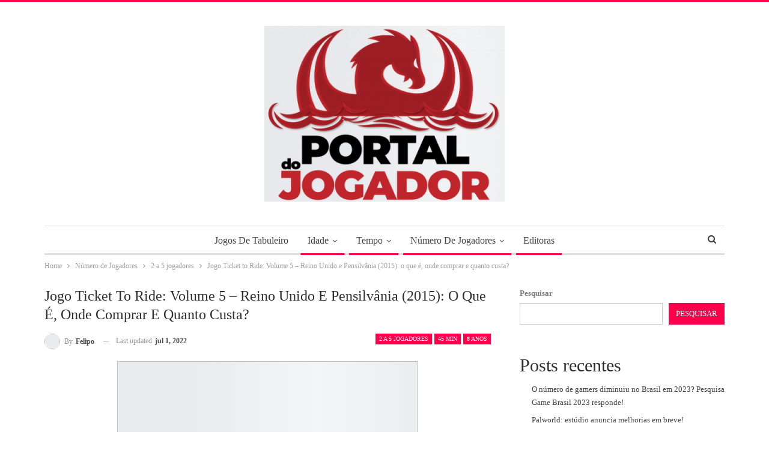

--- FILE ---
content_type: text/html; charset=UTF-8
request_url: https://portaldojogador.com/ticket-to-ride-map-collection-volume-5-united-kingdom-pennsylvania/
body_size: 24957
content:
<!DOCTYPE html>
<!--[if IE 8]><html class="ie ie8" lang="pt-BR" prefix="og: https://ogp.me/ns#"> <![endif]-->
<!--[if IE 9]><html class="ie ie9" lang="pt-BR" prefix="og: https://ogp.me/ns#"> <![endif]-->
<!--[if gt IE 9]><!--><html lang="pt-BR" prefix="og: https://ogp.me/ns#"> <!--<![endif]--><head><script data-no-optimize="1">var litespeed_docref=sessionStorage.getItem("litespeed_docref");litespeed_docref&&(Object.defineProperty(document,"referrer",{get:function(){return litespeed_docref}}),sessionStorage.removeItem("litespeed_docref"));</script> <meta charset="UTF-8"><meta http-equiv="X-UA-Compatible" content="IE=edge"><meta name="viewport" content="width=device-width, initial-scale=1.0"><link rel="pingback" href="https://portaldojogador.com/xmlrpc.php"/><title>Jogo Ticket to Ride: Volume 5 - Reino Unido e Pensilvânia (2015): o que é, onde comprar e quanto custa?</title><meta name="description" content="Conheça o jogo de tabuleiro Ticket to Ride: Volume 5 - Reino Unido e Pensilvânia, lançado pela editora Galápagos, Days of Wonder e saiba se ele é o certo para você jogador!"/><meta name="robots" content="follow, index, max-snippet:-1, max-video-preview:-1, max-image-preview:large"/><link rel="canonical" href="https://portaldojogador.com/ticket-to-ride-map-collection-volume-5-united-kingdom-pennsylvania/" /><meta property="og:locale" content="pt_BR" /><meta property="og:type" content="article" /><meta property="og:title" content="Jogo Ticket to Ride: Volume 5 - Reino Unido e Pensilvânia (2015): o que é, onde comprar e quanto custa?" /><meta property="og:description" content="Conheça o jogo de tabuleiro Ticket to Ride: Volume 5 - Reino Unido e Pensilvânia, lançado pela editora Galápagos, Days of Wonder e saiba se ele é o certo para você jogador!" /><meta property="og:url" content="https://portaldojogador.com/ticket-to-ride-map-collection-volume-5-united-kingdom-pennsylvania/" /><meta property="og:site_name" content="Portal do Jogador" /><meta property="article:tag" content="Alan R. Moon" /><meta property="article:section" content="2 a 5 jogadores" /><meta property="og:image" content="https://portaldojogador.com/wp-content/uploads/2022/06/8503.jpg" /><meta property="og:image:secure_url" content="https://portaldojogador.com/wp-content/uploads/2022/06/8503.jpg" /><meta property="og:image:width" content="500" /><meta property="og:image:height" content="500" /><meta property="og:image:alt" content="Jogo Ticket to Ride: Volume 5 &#8211; Reino Unido e Pensilvânia (2015): o que é, onde comprar e quanto custa?" /><meta property="og:image:type" content="image/jpeg" /><meta property="article:published_time" content="2022-12-05T15:53:34-03:00" /><meta name="twitter:card" content="summary_large_image" /><meta name="twitter:title" content="Jogo Ticket to Ride: Volume 5 - Reino Unido e Pensilvânia (2015): o que é, onde comprar e quanto custa?" /><meta name="twitter:description" content="Conheça o jogo de tabuleiro Ticket to Ride: Volume 5 - Reino Unido e Pensilvânia, lançado pela editora Galápagos, Days of Wonder e saiba se ele é o certo para você jogador!" /><meta name="twitter:image" content="https://portaldojogador.com/wp-content/uploads/2022/06/8503.jpg" /><meta name="twitter:label1" content="Escrito por" /><meta name="twitter:data1" content="Felipo" /><meta name="twitter:label2" content="Tempo para leitura" /><meta name="twitter:data2" content="4 minutos" /> <script type="application/ld+json" class="rank-math-schema-pro">{"@context":"https://schema.org","@graph":[{"@type":["LocalBusiness","Organization"],"@id":"https://portaldojogador.com/#organization","name":"Portal do Jogador","url":"https://portaldojogador.com","logo":{"@type":"ImageObject","@id":"https://portaldojogador.com/#logo","url":"https://portaldojogador.com/wp-content/uploads/2022/06/Logo-Principal-Fundo-Claro-e1663672395853.png","contentUrl":"https://portaldojogador.com/wp-content/uploads/2022/06/Logo-Principal-Fundo-Claro-e1663672395853.png","caption":"Portal do Jogador","inLanguage":"pt-BR"},"openingHours":["Monday,Tuesday,Wednesday,Thursday,Friday,Saturday,Sunday :-:"],"image":{"@id":"https://portaldojogador.com/#logo"}},{"@type":"WebSite","@id":"https://portaldojogador.com/#website","url":"https://portaldojogador.com","name":"Portal do Jogador","alternateName":"Portal do Jogador","publisher":{"@id":"https://portaldojogador.com/#organization"},"inLanguage":"pt-BR"},{"@type":"ImageObject","@id":"https://portaldojogador.com/wp-content/uploads/2022/06/8503.jpg","url":"https://portaldojogador.com/wp-content/uploads/2022/06/8503.jpg","width":"500","height":"500","inLanguage":"pt-BR"},{"@type":"BreadcrumbList","@id":"https://portaldojogador.com/ticket-to-ride-map-collection-volume-5-united-kingdom-pennsylvania/#breadcrumb","itemListElement":[{"@type":"ListItem","position":"1","item":{"@id":"https://portaldojogador.com","name":"Portal do Jogador"}},{"@type":"ListItem","position":"2","item":{"@id":"https://portaldojogador.com/numero-de-jogadores/2-a-5-jogadores/","name":"2 a 5 jogadores"}},{"@type":"ListItem","position":"3","item":{"@id":"https://portaldojogador.com/ticket-to-ride-map-collection-volume-5-united-kingdom-pennsylvania/","name":"Jogo Ticket to Ride: Volume 5 &#8211; Reino Unido e Pensilv\u00e2nia (2015): o que \u00e9, onde comprar e quanto custa?"}}]},{"@type":"WebPage","@id":"https://portaldojogador.com/ticket-to-ride-map-collection-volume-5-united-kingdom-pennsylvania/#webpage","url":"https://portaldojogador.com/ticket-to-ride-map-collection-volume-5-united-kingdom-pennsylvania/","name":"Jogo Ticket to Ride: Volume 5 - Reino Unido e Pensilv\u00e2nia (2015): o que \u00e9, onde comprar e quanto custa?","datePublished":"2022-12-05T15:53:34-03:00","dateModified":"2022-12-05T15:53:34-03:00","isPartOf":{"@id":"https://portaldojogador.com/#website"},"primaryImageOfPage":{"@id":"https://portaldojogador.com/wp-content/uploads/2022/06/8503.jpg"},"inLanguage":"pt-BR","breadcrumb":{"@id":"https://portaldojogador.com/ticket-to-ride-map-collection-volume-5-united-kingdom-pennsylvania/#breadcrumb"}},{"@type":"Person","@id":"https://portaldojogador.com/autor/felipo/","name":"Felipo","description":"Felipo","url":"https://portaldojogador.com/autor/felipo/","image":{"@type":"ImageObject","@id":"https://portaldojogador.com/wp-content/litespeed/avatar/b1d8abc42fe09772ae8b7aa7b7cf74de.jpg?ver=1768399946","url":"https://portaldojogador.com/wp-content/litespeed/avatar/b1d8abc42fe09772ae8b7aa7b7cf74de.jpg?ver=1768399946","caption":"Felipo","inLanguage":"pt-BR"},"sameAs":["https://portaldojogador.com"],"worksFor":{"@id":"https://portaldojogador.com/#organization"}},{"@type":"NewsArticle","headline":"Jogo Ticket to Ride: Volume 5 - Reino Unido e Pensilv\u00e2nia (2015): o que \u00e9, onde comprar e quanto custa?","datePublished":"2022-12-05T15:53:34-03:00","dateModified":"2022-12-05T15:53:34-03:00","articleSection":"2 a 5 jogadores, 45 min, 8 Anos, Days of Wonder, Editora, Faixa Et\u00e1ria, Gal\u00e1pagos, N\u00famero de Jogadores, Tempo de Jogo","author":{"@id":"https://portaldojogador.com/autor/felipo/","name":"Felipo"},"publisher":{"@id":"https://portaldojogador.com/#organization"},"description":"Conhe\u00e7a o jogo de tabuleiro Ticket to Ride: Volume 5 - Reino Unido e Pensilv\u00e2nia, lan\u00e7ado pela editora Gal\u00e1pagos, Days of Wonder e saiba se ele \u00e9 o certo para voc\u00ea jogador!","copyrightYear":"2022","copyrightHolder":{"@id":"https://portaldojogador.com/#organization"},"name":"Jogo Ticket to Ride: Volume 5 - Reino Unido e Pensilv\u00e2nia (2015): o que \u00e9, onde comprar e quanto custa?","@id":"https://portaldojogador.com/ticket-to-ride-map-collection-volume-5-united-kingdom-pennsylvania/#richSnippet","isPartOf":{"@id":"https://portaldojogador.com/ticket-to-ride-map-collection-volume-5-united-kingdom-pennsylvania/#webpage"},"image":{"@id":"https://portaldojogador.com/wp-content/uploads/2022/06/8503.jpg"},"inLanguage":"pt-BR","mainEntityOfPage":{"@id":"https://portaldojogador.com/ticket-to-ride-map-collection-volume-5-united-kingdom-pennsylvania/#webpage"}}]}</script> <meta property="og:locale" content="pt_br"/><meta property="og:site_name" content="Portal do Jogador"/><meta property="og:url" content="https://portaldojogador.com/ticket-to-ride-map-collection-volume-5-united-kingdom-pennsylvania/"/><meta property="og:title" content="Jogo Ticket to Ride: Volume 5 &#8211; Reino Unido e Pensilvânia (2015): o que é, onde comprar e quanto custa?"/><meta property="og:image" content="https://portaldojogador.com/wp-content/uploads/2022/06/8503.jpg"/><meta property="article:section" content="Tempo de Jogo"/><meta property="article:tag" content="Alan R. Moon"/><meta property="og:description" content="Conheça o jogo de tabuleiro Ticket to Ride: Volume 5 - Reino Unido e Pensilvânia, lançado pela editora Galápagos, Days of Wonder e saiba se ele é o certo para você jogador!"/><meta property="og:type" content="article"/><meta name="twitter:card" content="summary"/><meta name="twitter:url" content="https://portaldojogador.com/ticket-to-ride-map-collection-volume-5-united-kingdom-pennsylvania/"/><meta name="twitter:title" content="Jogo Ticket to Ride: Volume 5 &#8211; Reino Unido e Pensilvânia (2015): o que é, onde comprar e quanto custa?"/><meta name="twitter:description" content="Conheça o jogo de tabuleiro Ticket to Ride: Volume 5 - Reino Unido e Pensilvânia, lançado pela editora Galápagos, Days of Wonder e saiba se ele é o certo para você jogador!"/><meta name="twitter:image" content="https://portaldojogador.com/wp-content/uploads/2022/06/8503.jpg"/><link rel='dns-prefetch' href='//www.googletagmanager.com' /><link rel='dns-prefetch' href='//fonts.googleapis.com' /><link rel='dns-prefetch' href='//pagead2.googlesyndication.com' /><link rel="alternate" type="application/rss+xml" title="Feed para Portal do Jogador &raquo;" href="https://portaldojogador.com/feed/" /><link rel="alternate" type="application/rss+xml" title="Feed de comentários para Portal do Jogador &raquo;" href="https://portaldojogador.com/comments/feed/" /><link rel="alternate" type="application/rss+xml" title="Feed de comentários para Portal do Jogador &raquo; Jogo Ticket to Ride: Volume 5 &#8211; Reino Unido e Pensilvânia (2015): o que é, onde comprar e quanto custa?" href="https://portaldojogador.com/ticket-to-ride-map-collection-volume-5-united-kingdom-pennsylvania/feed/" /><link rel="alternate" title="oEmbed (JSON)" type="application/json+oembed" href="https://portaldojogador.com/wp-json/oembed/1.0/embed?url=https%3A%2F%2Fportaldojogador.com%2Fticket-to-ride-map-collection-volume-5-united-kingdom-pennsylvania%2F" /><link rel="alternate" title="oEmbed (XML)" type="text/xml+oembed" href="https://portaldojogador.com/wp-json/oembed/1.0/embed?url=https%3A%2F%2Fportaldojogador.com%2Fticket-to-ride-map-collection-volume-5-united-kingdom-pennsylvania%2F&#038;format=xml" /><style id='wp-img-auto-sizes-contain-inline-css' type='text/css'>img:is([sizes=auto i],[sizes^="auto," i]){contain-intrinsic-size:3000px 1500px}
/*# sourceURL=wp-img-auto-sizes-contain-inline-css */</style><link data-optimized="2" rel="stylesheet" href="https://portaldojogador.com/wp-content/litespeed/css/eed489a26675452a3bfa349ca0aebd82.css?ver=7d429" /><style id='wp-block-heading-inline-css' type='text/css'>h1:where(.wp-block-heading).has-background,h2:where(.wp-block-heading).has-background,h3:where(.wp-block-heading).has-background,h4:where(.wp-block-heading).has-background,h5:where(.wp-block-heading).has-background,h6:where(.wp-block-heading).has-background{padding:1.25em 2.375em}h1.has-text-align-left[style*=writing-mode]:where([style*=vertical-lr]),h1.has-text-align-right[style*=writing-mode]:where([style*=vertical-rl]),h2.has-text-align-left[style*=writing-mode]:where([style*=vertical-lr]),h2.has-text-align-right[style*=writing-mode]:where([style*=vertical-rl]),h3.has-text-align-left[style*=writing-mode]:where([style*=vertical-lr]),h3.has-text-align-right[style*=writing-mode]:where([style*=vertical-rl]),h4.has-text-align-left[style*=writing-mode]:where([style*=vertical-lr]),h4.has-text-align-right[style*=writing-mode]:where([style*=vertical-rl]),h5.has-text-align-left[style*=writing-mode]:where([style*=vertical-lr]),h5.has-text-align-right[style*=writing-mode]:where([style*=vertical-rl]),h6.has-text-align-left[style*=writing-mode]:where([style*=vertical-lr]),h6.has-text-align-right[style*=writing-mode]:where([style*=vertical-rl]){rotate:180deg}
/*# sourceURL=https://portaldojogador.com/wp-includes/blocks/heading/style.min.css */</style><style id='wp-block-image-inline-css' type='text/css'>.wp-block-image>a,.wp-block-image>figure>a{display:inline-block}.wp-block-image img{box-sizing:border-box;height:auto;max-width:100%;vertical-align:bottom}@media not (prefers-reduced-motion){.wp-block-image img.hide{visibility:hidden}.wp-block-image img.show{animation:show-content-image .4s}}.wp-block-image[style*=border-radius] img,.wp-block-image[style*=border-radius]>a{border-radius:inherit}.wp-block-image.has-custom-border img{box-sizing:border-box}.wp-block-image.aligncenter{text-align:center}.wp-block-image.alignfull>a,.wp-block-image.alignwide>a{width:100%}.wp-block-image.alignfull img,.wp-block-image.alignwide img{height:auto;width:100%}.wp-block-image .aligncenter,.wp-block-image .alignleft,.wp-block-image .alignright,.wp-block-image.aligncenter,.wp-block-image.alignleft,.wp-block-image.alignright{display:table}.wp-block-image .aligncenter>figcaption,.wp-block-image .alignleft>figcaption,.wp-block-image .alignright>figcaption,.wp-block-image.aligncenter>figcaption,.wp-block-image.alignleft>figcaption,.wp-block-image.alignright>figcaption{caption-side:bottom;display:table-caption}.wp-block-image .alignleft{float:left;margin:.5em 1em .5em 0}.wp-block-image .alignright{float:right;margin:.5em 0 .5em 1em}.wp-block-image .aligncenter{margin-left:auto;margin-right:auto}.wp-block-image :where(figcaption){margin-bottom:1em;margin-top:.5em}.wp-block-image.is-style-circle-mask img{border-radius:9999px}@supports ((-webkit-mask-image:none) or (mask-image:none)) or (-webkit-mask-image:none){.wp-block-image.is-style-circle-mask img{border-radius:0;-webkit-mask-image:url('data:image/svg+xml;utf8,<svg viewBox="0 0 100 100" xmlns="http://www.w3.org/2000/svg"><circle cx="50" cy="50" r="50"/></svg>');mask-image:url('data:image/svg+xml;utf8,<svg viewBox="0 0 100 100" xmlns="http://www.w3.org/2000/svg"><circle cx="50" cy="50" r="50"/></svg>');mask-mode:alpha;-webkit-mask-position:center;mask-position:center;-webkit-mask-repeat:no-repeat;mask-repeat:no-repeat;-webkit-mask-size:contain;mask-size:contain}}:root :where(.wp-block-image.is-style-rounded img,.wp-block-image .is-style-rounded img){border-radius:9999px}.wp-block-image figure{margin:0}.wp-lightbox-container{display:flex;flex-direction:column;position:relative}.wp-lightbox-container img{cursor:zoom-in}.wp-lightbox-container img:hover+button{opacity:1}.wp-lightbox-container button{align-items:center;backdrop-filter:blur(16px) saturate(180%);background-color:#5a5a5a40;border:none;border-radius:4px;cursor:zoom-in;display:flex;height:20px;justify-content:center;opacity:0;padding:0;position:absolute;right:16px;text-align:center;top:16px;width:20px;z-index:100}@media not (prefers-reduced-motion){.wp-lightbox-container button{transition:opacity .2s ease}}.wp-lightbox-container button:focus-visible{outline:3px auto #5a5a5a40;outline:3px auto -webkit-focus-ring-color;outline-offset:3px}.wp-lightbox-container button:hover{cursor:pointer;opacity:1}.wp-lightbox-container button:focus{opacity:1}.wp-lightbox-container button:focus,.wp-lightbox-container button:hover,.wp-lightbox-container button:not(:hover):not(:active):not(.has-background){background-color:#5a5a5a40;border:none}.wp-lightbox-overlay{box-sizing:border-box;cursor:zoom-out;height:100vh;left:0;overflow:hidden;position:fixed;top:0;visibility:hidden;width:100%;z-index:100000}.wp-lightbox-overlay .close-button{align-items:center;cursor:pointer;display:flex;justify-content:center;min-height:40px;min-width:40px;padding:0;position:absolute;right:calc(env(safe-area-inset-right) + 16px);top:calc(env(safe-area-inset-top) + 16px);z-index:5000000}.wp-lightbox-overlay .close-button:focus,.wp-lightbox-overlay .close-button:hover,.wp-lightbox-overlay .close-button:not(:hover):not(:active):not(.has-background){background:none;border:none}.wp-lightbox-overlay .lightbox-image-container{height:var(--wp--lightbox-container-height);left:50%;overflow:hidden;position:absolute;top:50%;transform:translate(-50%,-50%);transform-origin:top left;width:var(--wp--lightbox-container-width);z-index:9999999999}.wp-lightbox-overlay .wp-block-image{align-items:center;box-sizing:border-box;display:flex;height:100%;justify-content:center;margin:0;position:relative;transform-origin:0 0;width:100%;z-index:3000000}.wp-lightbox-overlay .wp-block-image img{height:var(--wp--lightbox-image-height);min-height:var(--wp--lightbox-image-height);min-width:var(--wp--lightbox-image-width);width:var(--wp--lightbox-image-width)}.wp-lightbox-overlay .wp-block-image figcaption{display:none}.wp-lightbox-overlay button{background:none;border:none}.wp-lightbox-overlay .scrim{background-color:#fff;height:100%;opacity:.9;position:absolute;width:100%;z-index:2000000}.wp-lightbox-overlay.active{visibility:visible}@media not (prefers-reduced-motion){.wp-lightbox-overlay.active{animation:turn-on-visibility .25s both}.wp-lightbox-overlay.active img{animation:turn-on-visibility .35s both}.wp-lightbox-overlay.show-closing-animation:not(.active){animation:turn-off-visibility .35s both}.wp-lightbox-overlay.show-closing-animation:not(.active) img{animation:turn-off-visibility .25s both}.wp-lightbox-overlay.zoom.active{animation:none;opacity:1;visibility:visible}.wp-lightbox-overlay.zoom.active .lightbox-image-container{animation:lightbox-zoom-in .4s}.wp-lightbox-overlay.zoom.active .lightbox-image-container img{animation:none}.wp-lightbox-overlay.zoom.active .scrim{animation:turn-on-visibility .4s forwards}.wp-lightbox-overlay.zoom.show-closing-animation:not(.active){animation:none}.wp-lightbox-overlay.zoom.show-closing-animation:not(.active) .lightbox-image-container{animation:lightbox-zoom-out .4s}.wp-lightbox-overlay.zoom.show-closing-animation:not(.active) .lightbox-image-container img{animation:none}.wp-lightbox-overlay.zoom.show-closing-animation:not(.active) .scrim{animation:turn-off-visibility .4s forwards}}@keyframes show-content-image{0%{visibility:hidden}99%{visibility:hidden}to{visibility:visible}}@keyframes turn-on-visibility{0%{opacity:0}to{opacity:1}}@keyframes turn-off-visibility{0%{opacity:1;visibility:visible}99%{opacity:0;visibility:visible}to{opacity:0;visibility:hidden}}@keyframes lightbox-zoom-in{0%{transform:translate(calc((-100vw + var(--wp--lightbox-scrollbar-width))/2 + var(--wp--lightbox-initial-left-position)),calc(-50vh + var(--wp--lightbox-initial-top-position))) scale(var(--wp--lightbox-scale))}to{transform:translate(-50%,-50%) scale(1)}}@keyframes lightbox-zoom-out{0%{transform:translate(-50%,-50%) scale(1);visibility:visible}99%{visibility:visible}to{transform:translate(calc((-100vw + var(--wp--lightbox-scrollbar-width))/2 + var(--wp--lightbox-initial-left-position)),calc(-50vh + var(--wp--lightbox-initial-top-position))) scale(var(--wp--lightbox-scale));visibility:hidden}}
/*# sourceURL=https://portaldojogador.com/wp-includes/blocks/image/style.min.css */</style><style id='wp-block-latest-comments-inline-css' type='text/css'>ol.wp-block-latest-comments{box-sizing:border-box;margin-left:0}:where(.wp-block-latest-comments:not([style*=line-height] .wp-block-latest-comments__comment)){line-height:1.1}:where(.wp-block-latest-comments:not([style*=line-height] .wp-block-latest-comments__comment-excerpt p)){line-height:1.8}.has-dates :where(.wp-block-latest-comments:not([style*=line-height])),.has-excerpts :where(.wp-block-latest-comments:not([style*=line-height])){line-height:1.5}.wp-block-latest-comments .wp-block-latest-comments{padding-left:0}.wp-block-latest-comments__comment{list-style:none;margin-bottom:1em}.has-avatars .wp-block-latest-comments__comment{list-style:none;min-height:2.25em}.has-avatars .wp-block-latest-comments__comment .wp-block-latest-comments__comment-excerpt,.has-avatars .wp-block-latest-comments__comment .wp-block-latest-comments__comment-meta{margin-left:3.25em}.wp-block-latest-comments__comment-excerpt p{font-size:.875em;margin:.36em 0 1.4em}.wp-block-latest-comments__comment-date{display:block;font-size:.75em}.wp-block-latest-comments .avatar,.wp-block-latest-comments__comment-avatar{border-radius:1.5em;display:block;float:left;height:2.5em;margin-right:.75em;width:2.5em}.wp-block-latest-comments[class*=-font-size] a,.wp-block-latest-comments[style*=font-size] a{font-size:inherit}
/*# sourceURL=https://portaldojogador.com/wp-includes/blocks/latest-comments/style.min.css */</style><style id='wp-block-latest-posts-inline-css' type='text/css'>.wp-block-latest-posts{box-sizing:border-box}.wp-block-latest-posts.alignleft{margin-right:2em}.wp-block-latest-posts.alignright{margin-left:2em}.wp-block-latest-posts.wp-block-latest-posts__list{list-style:none}.wp-block-latest-posts.wp-block-latest-posts__list li{clear:both;overflow-wrap:break-word}.wp-block-latest-posts.is-grid{display:flex;flex-wrap:wrap}.wp-block-latest-posts.is-grid li{margin:0 1.25em 1.25em 0;width:100%}@media (min-width:600px){.wp-block-latest-posts.columns-2 li{width:calc(50% - .625em)}.wp-block-latest-posts.columns-2 li:nth-child(2n){margin-right:0}.wp-block-latest-posts.columns-3 li{width:calc(33.33333% - .83333em)}.wp-block-latest-posts.columns-3 li:nth-child(3n){margin-right:0}.wp-block-latest-posts.columns-4 li{width:calc(25% - .9375em)}.wp-block-latest-posts.columns-4 li:nth-child(4n){margin-right:0}.wp-block-latest-posts.columns-5 li{width:calc(20% - 1em)}.wp-block-latest-posts.columns-5 li:nth-child(5n){margin-right:0}.wp-block-latest-posts.columns-6 li{width:calc(16.66667% - 1.04167em)}.wp-block-latest-posts.columns-6 li:nth-child(6n){margin-right:0}}:root :where(.wp-block-latest-posts.is-grid){padding:0}:root :where(.wp-block-latest-posts.wp-block-latest-posts__list){padding-left:0}.wp-block-latest-posts__post-author,.wp-block-latest-posts__post-date{display:block;font-size:.8125em}.wp-block-latest-posts__post-excerpt,.wp-block-latest-posts__post-full-content{margin-bottom:1em;margin-top:.5em}.wp-block-latest-posts__featured-image a{display:inline-block}.wp-block-latest-posts__featured-image img{height:auto;max-width:100%;width:auto}.wp-block-latest-posts__featured-image.alignleft{float:left;margin-right:1em}.wp-block-latest-posts__featured-image.alignright{float:right;margin-left:1em}.wp-block-latest-posts__featured-image.aligncenter{margin-bottom:1em;text-align:center}
/*# sourceURL=https://portaldojogador.com/wp-includes/blocks/latest-posts/style.min.css */</style><style id='wp-block-search-inline-css' type='text/css'>.wp-block-search__button{margin-left:10px;word-break:normal}.wp-block-search__button.has-icon{line-height:0}.wp-block-search__button svg{height:1.25em;min-height:24px;min-width:24px;width:1.25em;fill:currentColor;vertical-align:text-bottom}:where(.wp-block-search__button){border:1px solid #ccc;padding:6px 10px}.wp-block-search__inside-wrapper{display:flex;flex:auto;flex-wrap:nowrap;max-width:100%}.wp-block-search__label{width:100%}.wp-block-search.wp-block-search__button-only .wp-block-search__button{box-sizing:border-box;display:flex;flex-shrink:0;justify-content:center;margin-left:0;max-width:100%}.wp-block-search.wp-block-search__button-only .wp-block-search__inside-wrapper{min-width:0!important;transition-property:width}.wp-block-search.wp-block-search__button-only .wp-block-search__input{flex-basis:100%;transition-duration:.3s}.wp-block-search.wp-block-search__button-only.wp-block-search__searchfield-hidden,.wp-block-search.wp-block-search__button-only.wp-block-search__searchfield-hidden .wp-block-search__inside-wrapper{overflow:hidden}.wp-block-search.wp-block-search__button-only.wp-block-search__searchfield-hidden .wp-block-search__input{border-left-width:0!important;border-right-width:0!important;flex-basis:0;flex-grow:0;margin:0;min-width:0!important;padding-left:0!important;padding-right:0!important;width:0!important}:where(.wp-block-search__input){appearance:none;border:1px solid #949494;flex-grow:1;font-family:inherit;font-size:inherit;font-style:inherit;font-weight:inherit;letter-spacing:inherit;line-height:inherit;margin-left:0;margin-right:0;min-width:3rem;padding:8px;text-decoration:unset!important;text-transform:inherit}:where(.wp-block-search__button-inside .wp-block-search__inside-wrapper){background-color:#fff;border:1px solid #949494;box-sizing:border-box;padding:4px}:where(.wp-block-search__button-inside .wp-block-search__inside-wrapper) .wp-block-search__input{border:none;border-radius:0;padding:0 4px}:where(.wp-block-search__button-inside .wp-block-search__inside-wrapper) .wp-block-search__input:focus{outline:none}:where(.wp-block-search__button-inside .wp-block-search__inside-wrapper) :where(.wp-block-search__button){padding:4px 8px}.wp-block-search.aligncenter .wp-block-search__inside-wrapper{margin:auto}.wp-block[data-align=right] .wp-block-search.wp-block-search__button-only .wp-block-search__inside-wrapper{float:right}
/*# sourceURL=https://portaldojogador.com/wp-includes/blocks/search/style.min.css */</style><style id='wp-block-group-inline-css' type='text/css'>.wp-block-group{box-sizing:border-box}:where(.wp-block-group.wp-block-group-is-layout-constrained){position:relative}
/*# sourceURL=https://portaldojogador.com/wp-includes/blocks/group/style.min.css */</style><style id='global-styles-inline-css' type='text/css'>:root{--wp--preset--aspect-ratio--square: 1;--wp--preset--aspect-ratio--4-3: 4/3;--wp--preset--aspect-ratio--3-4: 3/4;--wp--preset--aspect-ratio--3-2: 3/2;--wp--preset--aspect-ratio--2-3: 2/3;--wp--preset--aspect-ratio--16-9: 16/9;--wp--preset--aspect-ratio--9-16: 9/16;--wp--preset--color--black: #000000;--wp--preset--color--cyan-bluish-gray: #abb8c3;--wp--preset--color--white: #ffffff;--wp--preset--color--pale-pink: #f78da7;--wp--preset--color--vivid-red: #cf2e2e;--wp--preset--color--luminous-vivid-orange: #ff6900;--wp--preset--color--luminous-vivid-amber: #fcb900;--wp--preset--color--light-green-cyan: #7bdcb5;--wp--preset--color--vivid-green-cyan: #00d084;--wp--preset--color--pale-cyan-blue: #8ed1fc;--wp--preset--color--vivid-cyan-blue: #0693e3;--wp--preset--color--vivid-purple: #9b51e0;--wp--preset--gradient--vivid-cyan-blue-to-vivid-purple: linear-gradient(135deg,rgb(6,147,227) 0%,rgb(155,81,224) 100%);--wp--preset--gradient--light-green-cyan-to-vivid-green-cyan: linear-gradient(135deg,rgb(122,220,180) 0%,rgb(0,208,130) 100%);--wp--preset--gradient--luminous-vivid-amber-to-luminous-vivid-orange: linear-gradient(135deg,rgb(252,185,0) 0%,rgb(255,105,0) 100%);--wp--preset--gradient--luminous-vivid-orange-to-vivid-red: linear-gradient(135deg,rgb(255,105,0) 0%,rgb(207,46,46) 100%);--wp--preset--gradient--very-light-gray-to-cyan-bluish-gray: linear-gradient(135deg,rgb(238,238,238) 0%,rgb(169,184,195) 100%);--wp--preset--gradient--cool-to-warm-spectrum: linear-gradient(135deg,rgb(74,234,220) 0%,rgb(151,120,209) 20%,rgb(207,42,186) 40%,rgb(238,44,130) 60%,rgb(251,105,98) 80%,rgb(254,248,76) 100%);--wp--preset--gradient--blush-light-purple: linear-gradient(135deg,rgb(255,206,236) 0%,rgb(152,150,240) 100%);--wp--preset--gradient--blush-bordeaux: linear-gradient(135deg,rgb(254,205,165) 0%,rgb(254,45,45) 50%,rgb(107,0,62) 100%);--wp--preset--gradient--luminous-dusk: linear-gradient(135deg,rgb(255,203,112) 0%,rgb(199,81,192) 50%,rgb(65,88,208) 100%);--wp--preset--gradient--pale-ocean: linear-gradient(135deg,rgb(255,245,203) 0%,rgb(182,227,212) 50%,rgb(51,167,181) 100%);--wp--preset--gradient--electric-grass: linear-gradient(135deg,rgb(202,248,128) 0%,rgb(113,206,126) 100%);--wp--preset--gradient--midnight: linear-gradient(135deg,rgb(2,3,129) 0%,rgb(40,116,252) 100%);--wp--preset--font-size--small: 13px;--wp--preset--font-size--medium: 20px;--wp--preset--font-size--large: 36px;--wp--preset--font-size--x-large: 42px;--wp--preset--spacing--20: 0.44rem;--wp--preset--spacing--30: 0.67rem;--wp--preset--spacing--40: 1rem;--wp--preset--spacing--50: 1.5rem;--wp--preset--spacing--60: 2.25rem;--wp--preset--spacing--70: 3.38rem;--wp--preset--spacing--80: 5.06rem;--wp--preset--shadow--natural: 6px 6px 9px rgba(0, 0, 0, 0.2);--wp--preset--shadow--deep: 12px 12px 50px rgba(0, 0, 0, 0.4);--wp--preset--shadow--sharp: 6px 6px 0px rgba(0, 0, 0, 0.2);--wp--preset--shadow--outlined: 6px 6px 0px -3px rgb(255, 255, 255), 6px 6px rgb(0, 0, 0);--wp--preset--shadow--crisp: 6px 6px 0px rgb(0, 0, 0);}:where(.is-layout-flex){gap: 0.5em;}:where(.is-layout-grid){gap: 0.5em;}body .is-layout-flex{display: flex;}.is-layout-flex{flex-wrap: wrap;align-items: center;}.is-layout-flex > :is(*, div){margin: 0;}body .is-layout-grid{display: grid;}.is-layout-grid > :is(*, div){margin: 0;}:where(.wp-block-columns.is-layout-flex){gap: 2em;}:where(.wp-block-columns.is-layout-grid){gap: 2em;}:where(.wp-block-post-template.is-layout-flex){gap: 1.25em;}:where(.wp-block-post-template.is-layout-grid){gap: 1.25em;}.has-black-color{color: var(--wp--preset--color--black) !important;}.has-cyan-bluish-gray-color{color: var(--wp--preset--color--cyan-bluish-gray) !important;}.has-white-color{color: var(--wp--preset--color--white) !important;}.has-pale-pink-color{color: var(--wp--preset--color--pale-pink) !important;}.has-vivid-red-color{color: var(--wp--preset--color--vivid-red) !important;}.has-luminous-vivid-orange-color{color: var(--wp--preset--color--luminous-vivid-orange) !important;}.has-luminous-vivid-amber-color{color: var(--wp--preset--color--luminous-vivid-amber) !important;}.has-light-green-cyan-color{color: var(--wp--preset--color--light-green-cyan) !important;}.has-vivid-green-cyan-color{color: var(--wp--preset--color--vivid-green-cyan) !important;}.has-pale-cyan-blue-color{color: var(--wp--preset--color--pale-cyan-blue) !important;}.has-vivid-cyan-blue-color{color: var(--wp--preset--color--vivid-cyan-blue) !important;}.has-vivid-purple-color{color: var(--wp--preset--color--vivid-purple) !important;}.has-black-background-color{background-color: var(--wp--preset--color--black) !important;}.has-cyan-bluish-gray-background-color{background-color: var(--wp--preset--color--cyan-bluish-gray) !important;}.has-white-background-color{background-color: var(--wp--preset--color--white) !important;}.has-pale-pink-background-color{background-color: var(--wp--preset--color--pale-pink) !important;}.has-vivid-red-background-color{background-color: var(--wp--preset--color--vivid-red) !important;}.has-luminous-vivid-orange-background-color{background-color: var(--wp--preset--color--luminous-vivid-orange) !important;}.has-luminous-vivid-amber-background-color{background-color: var(--wp--preset--color--luminous-vivid-amber) !important;}.has-light-green-cyan-background-color{background-color: var(--wp--preset--color--light-green-cyan) !important;}.has-vivid-green-cyan-background-color{background-color: var(--wp--preset--color--vivid-green-cyan) !important;}.has-pale-cyan-blue-background-color{background-color: var(--wp--preset--color--pale-cyan-blue) !important;}.has-vivid-cyan-blue-background-color{background-color: var(--wp--preset--color--vivid-cyan-blue) !important;}.has-vivid-purple-background-color{background-color: var(--wp--preset--color--vivid-purple) !important;}.has-black-border-color{border-color: var(--wp--preset--color--black) !important;}.has-cyan-bluish-gray-border-color{border-color: var(--wp--preset--color--cyan-bluish-gray) !important;}.has-white-border-color{border-color: var(--wp--preset--color--white) !important;}.has-pale-pink-border-color{border-color: var(--wp--preset--color--pale-pink) !important;}.has-vivid-red-border-color{border-color: var(--wp--preset--color--vivid-red) !important;}.has-luminous-vivid-orange-border-color{border-color: var(--wp--preset--color--luminous-vivid-orange) !important;}.has-luminous-vivid-amber-border-color{border-color: var(--wp--preset--color--luminous-vivid-amber) !important;}.has-light-green-cyan-border-color{border-color: var(--wp--preset--color--light-green-cyan) !important;}.has-vivid-green-cyan-border-color{border-color: var(--wp--preset--color--vivid-green-cyan) !important;}.has-pale-cyan-blue-border-color{border-color: var(--wp--preset--color--pale-cyan-blue) !important;}.has-vivid-cyan-blue-border-color{border-color: var(--wp--preset--color--vivid-cyan-blue) !important;}.has-vivid-purple-border-color{border-color: var(--wp--preset--color--vivid-purple) !important;}.has-vivid-cyan-blue-to-vivid-purple-gradient-background{background: var(--wp--preset--gradient--vivid-cyan-blue-to-vivid-purple) !important;}.has-light-green-cyan-to-vivid-green-cyan-gradient-background{background: var(--wp--preset--gradient--light-green-cyan-to-vivid-green-cyan) !important;}.has-luminous-vivid-amber-to-luminous-vivid-orange-gradient-background{background: var(--wp--preset--gradient--luminous-vivid-amber-to-luminous-vivid-orange) !important;}.has-luminous-vivid-orange-to-vivid-red-gradient-background{background: var(--wp--preset--gradient--luminous-vivid-orange-to-vivid-red) !important;}.has-very-light-gray-to-cyan-bluish-gray-gradient-background{background: var(--wp--preset--gradient--very-light-gray-to-cyan-bluish-gray) !important;}.has-cool-to-warm-spectrum-gradient-background{background: var(--wp--preset--gradient--cool-to-warm-spectrum) !important;}.has-blush-light-purple-gradient-background{background: var(--wp--preset--gradient--blush-light-purple) !important;}.has-blush-bordeaux-gradient-background{background: var(--wp--preset--gradient--blush-bordeaux) !important;}.has-luminous-dusk-gradient-background{background: var(--wp--preset--gradient--luminous-dusk) !important;}.has-pale-ocean-gradient-background{background: var(--wp--preset--gradient--pale-ocean) !important;}.has-electric-grass-gradient-background{background: var(--wp--preset--gradient--electric-grass) !important;}.has-midnight-gradient-background{background: var(--wp--preset--gradient--midnight) !important;}.has-small-font-size{font-size: var(--wp--preset--font-size--small) !important;}.has-medium-font-size{font-size: var(--wp--preset--font-size--medium) !important;}.has-large-font-size{font-size: var(--wp--preset--font-size--large) !important;}.has-x-large-font-size{font-size: var(--wp--preset--font-size--x-large) !important;}
/*# sourceURL=global-styles-inline-css */</style><style id='classic-theme-styles-inline-css' type='text/css'>/*! This file is auto-generated */
.wp-block-button__link{color:#fff;background-color:#32373c;border-radius:9999px;box-shadow:none;text-decoration:none;padding:calc(.667em + 2px) calc(1.333em + 2px);font-size:1.125em}.wp-block-file__button{background:#32373c;color:#fff;text-decoration:none}
/*# sourceURL=/wp-includes/css/classic-themes.min.css */</style> <script type="litespeed/javascript" data-src="https://portaldojogador.com/wp-includes/js/jquery/jquery.min.js" id="jquery-core-js"></script> 
 <script type="litespeed/javascript" data-src="https://www.googletagmanager.com/gtag/js?id=G-EPT9LVGPNE" id="google_gtagjs-js"></script> <script id="google_gtagjs-js-after" type="litespeed/javascript">window.dataLayer=window.dataLayer||[];function gtag(){dataLayer.push(arguments)}
gtag("set","linker",{"domains":["portaldojogador.com"]});gtag("js",new Date());gtag("set","developer_id.dZTNiMT",!0);gtag("config","G-EPT9LVGPNE")</script> <link rel="https://api.w.org/" href="https://portaldojogador.com/wp-json/" /><link rel="alternate" title="JSON" type="application/json" href="https://portaldojogador.com/wp-json/wp/v2/posts/107227" /><link rel="EditURI" type="application/rsd+xml" title="RSD" href="https://portaldojogador.com/xmlrpc.php?rsd" /><meta name="generator" content="WordPress 6.9" /><link rel='shortlink' href='https://portaldojogador.com/?p=107227' /><meta name="generator" content="Site Kit by Google 1.170.0" /> <script type="litespeed/javascript" data-src="https://www.googletagmanager.com/gtag/js?id=UA-233058418-1"></script> <script type="litespeed/javascript">window.dataLayer=window.dataLayer||[];function gtag(){dataLayer.push(arguments)}
gtag('js',new Date());gtag('config','UA-233058418-1')</script> <script type="litespeed/javascript" data-src="https://tags.refinery89.com/v2/portaldojogadorcom.js"></script> <script type="litespeed/javascript" data-src="https://pagead2.googlesyndication.com/pagead/js/adsbygoogle.js?client=ca-pub-3434038480223364"
     crossorigin="anonymous"></script> <link rel="shortcut icon" href="https://portaldojogador.com/wp-content/uploads/2023/09/01-e1692705900503-1-e1695244055140.png"><link rel="apple-touch-icon" href="https://portaldojogador.com/wp-content/uploads/2023/09/01-e1692705900503-1-e1695244055140.png"><link rel="apple-touch-icon" sizes="114x114" href="https://portaldojogador.com/wp-content/uploads/2023/09/01-e1692705900503-1-e1695244055140.png"><link rel="apple-touch-icon" sizes="72x72" href="https://portaldojogador.com/wp-content/uploads/2023/09/01-e1692705900503-1-e1695244055140.png"><link rel="apple-touch-icon" sizes="144x144" href="https://portaldojogador.com/wp-content/uploads/2023/09/01-e1692705900503-1-e1695244055140.png"><meta name="google-adsense-platform-account" content="ca-host-pub-2644536267352236"><meta name="google-adsense-platform-domain" content="sitekit.withgoogle.com"><meta name="generator" content="Powered by WPBakery Page Builder - drag and drop page builder for WordPress."/> <script type="application/ld+json">{
    "@context": "http://schema.org/",
    "@type": "Organization",
    "@id": "#organization",
    "logo": {
        "@type": "ImageObject",
        "url": "https://portaldojogador.com/wp-content/uploads/2023/08/01-e1692705900503.png"
    },
    "url": "https://portaldojogador.com/",
    "name": "Portal do Jogador",
    "description": "Saiba tudo sobre seu jogo favorito aqui, no Portal do Jogador!"
}</script> <script type="application/ld+json">{
    "@context": "http://schema.org/",
    "@type": "WebSite",
    "name": "Portal do Jogador",
    "alternateName": "Saiba tudo sobre seu jogo favorito aqui, no Portal do Jogador!",
    "url": "https://portaldojogador.com/"
}</script> <script type="application/ld+json">{
    "@context": "http://schema.org/",
    "@type": "BlogPosting",
    "headline": "Jogo Ticket to Ride: Volume 5 - Reino Unido e Pensilv\u00e2nia (2015): o que \u00e9, onde comprar e quanto custa?",
    "description": "Conhe\u00e7a o jogo de tabuleiro Ticket to Ride: Volume 5 - Reino Unido e Pensilv\u00e2nia, lan\u00e7ado pela editora Gal\u00e1pagos, Days of Wonder e saiba se ele \u00e9 o certo para voc\u00ea jogador!",
    "datePublished": "2022-12-05",
    "dateModified": "2022-07-01",
    "author": {
        "@type": "Person",
        "@id": "#person-Felipo",
        "name": "Felipo"
    },
    "image": "https://portaldojogador.com/wp-content/uploads/2022/06/8503.jpg",
    "interactionStatistic": [
        {
            "@type": "InteractionCounter",
            "interactionType": "http://schema.org/CommentAction",
            "userInteractionCount": "0"
        }
    ],
    "publisher": {
        "@id": "#organization"
    },
    "mainEntityOfPage": "https://portaldojogador.com/ticket-to-ride-map-collection-volume-5-united-kingdom-pennsylvania/"
}</script>  <script type="litespeed/javascript" data-src="https://pagead2.googlesyndication.com/pagead/js/adsbygoogle.js?client=ca-pub-3434038480223364&amp;host=ca-host-pub-2644536267352236" crossorigin="anonymous"></script> <noscript><style>.wpb_animate_when_almost_visible { opacity: 1; }</style></noscript></head><body class="wp-singular post-template-default single single-post postid-107227 single-format-standard wp-theme-publisher bs-theme bs-publisher bs-publisher-clean-magazine active-light-box active-top-line ltr close-rh page-layout-2-col page-layout-2-col-right full-width active-sticky-sidebar main-menu-sticky-smart main-menu-boxed active-ajax-search single-prim-cat-111 single-cat-111 single-cat-22 single-cat-40 single-cat-42 single-cat-4 single-cat-13 single-cat-68 single-cat-17 single-cat-15  wpb-js-composer js-comp-ver-6.7.0 vc_responsive bs-ll-a" dir="ltr"><div class="main-wrap content-main-wrap"><header id="header" class="site-header header-style-1 boxed" itemscope="itemscope" itemtype="https://schema.org/WPHeader"><div class="header-inner"><div class="content-wrap"><div class="container"><div id="site-branding" class="site-branding"><p  id="site-title" class="logo h1 img-logo">
<a href="https://portaldojogador.com/" itemprop="url" rel="home">
<img data-lazyloaded="1" src="[data-uri]" width="400" height="293" id="site-logo" data-src="https://portaldojogador.com/wp-content/uploads/2023/08/01-e1692705900503.png"
alt="Portal do Jogador"  data-bsrjs="https://portaldojogador.com/wp-content/uploads/2023/08/01-e1692705900503.png"  /><span class="site-title">Portal do Jogador - Saiba tudo sobre seu jogo favorito aqui, no Portal do Jogador!</span>
</a></p></div></div></div></div><div id="menu-main" class="menu main-menu-wrapper show-search-item menu-actions-btn-width-1" role="navigation" itemscope="itemscope" itemtype="https://schema.org/SiteNavigationElement"><div class="main-menu-inner"><div class="content-wrap"><div class="container"><nav class="main-menu-container"><ul id="main-navigation" class="main-menu menu bsm-pure clearfix"><li id="menu-item-121903" class="menu-item menu-item-type-taxonomy menu-item-object-category menu-term-5 better-anim-fade menu-item-121903"><a href="https://portaldojogador.com/jogos-de-tabuleiro/">Jogos de tabuleiro</a></li><li id="menu-item-121901" class="menu-item menu-item-type-taxonomy menu-item-object-category current-post-ancestor current-menu-parent current-post-parent menu-item-has-children menu-term-13 better-anim-fade menu-item-121901"><a href="https://portaldojogador.com/faixa-etaria/">Idade</a><ul class="sub-menu"><li id="menu-item-121915" class="menu-item menu-item-type-taxonomy menu-item-object-category menu-term-449 better-anim-fade menu-item-121915"><a href="https://portaldojogador.com/faixa-etaria/2-anos/">2 Anos</a></li><li id="menu-item-121906" class="menu-item menu-item-type-taxonomy menu-item-object-category menu-term-21 better-anim-fade menu-item-121906"><a href="https://portaldojogador.com/faixa-etaria/10-anos/">10 Anos</a></li><li id="menu-item-121907" class="menu-item menu-item-type-taxonomy menu-item-object-category menu-term-245 better-anim-fade menu-item-121907"><a href="https://portaldojogador.com/faixa-etaria/11-anos/">11 Anos</a></li><li id="menu-item-121908" class="menu-item menu-item-type-taxonomy menu-item-object-category menu-term-44 better-anim-fade menu-item-121908"><a href="https://portaldojogador.com/faixa-etaria/12-anos/">12 Anos</a></li><li id="menu-item-121909" class="menu-item menu-item-type-taxonomy menu-item-object-category menu-term-49 better-anim-fade menu-item-121909"><a href="https://portaldojogador.com/faixa-etaria/13-anos/">13 Anos</a></li><li id="menu-item-121910" class="menu-item menu-item-type-taxonomy menu-item-object-category menu-term-28 better-anim-fade menu-item-121910"><a href="https://portaldojogador.com/faixa-etaria/14-anos/">14 Anos</a></li><li id="menu-item-121911" class="menu-item menu-item-type-taxonomy menu-item-object-category menu-term-336 better-anim-fade menu-item-121911"><a href="https://portaldojogador.com/faixa-etaria/15-anos/">15 Anos</a></li><li id="menu-item-121912" class="menu-item menu-item-type-taxonomy menu-item-object-category menu-term-168 better-anim-fade menu-item-121912"><a href="https://portaldojogador.com/faixa-etaria/16-anos/">16 Anos</a></li><li id="menu-item-121913" class="menu-item menu-item-type-taxonomy menu-item-object-category menu-term-674 better-anim-fade menu-item-121913"><a href="https://portaldojogador.com/faixa-etaria/17-anos/">17 Anos</a></li><li id="menu-item-121914" class="menu-item menu-item-type-taxonomy menu-item-object-category menu-term-151 better-anim-fade menu-item-121914"><a href="https://portaldojogador.com/faixa-etaria/18-anos/">18 Anos</a></li><li id="menu-item-121936" class="menu-item menu-item-type-taxonomy menu-item-object-category current-post-ancestor current-menu-parent current-post-parent menu-term-13 better-anim-fade menu-item-121936"><a href="https://portaldojogador.com/faixa-etaria/">Ver todas</a></li></ul></li><li id="menu-item-121899" class="menu-item menu-item-type-taxonomy menu-item-object-category current-post-ancestor current-menu-parent current-post-parent menu-item-has-children menu-term-15 better-anim-fade menu-item-121899"><a href="https://portaldojogador.com/tempo-de-jogo/">Tempo</a><ul class="sub-menu"><li id="menu-item-121916" class="menu-item menu-item-type-taxonomy menu-item-object-category menu-term-2480 better-anim-fade menu-item-121916"><a href="https://portaldojogador.com/tempo-de-jogo/1-min/">1 min</a></li><li id="menu-item-121917" class="menu-item menu-item-type-taxonomy menu-item-object-category menu-term-91 better-anim-fade menu-item-121917"><a href="https://portaldojogador.com/tempo-de-jogo/10-min/">10 min</a></li><li id="menu-item-121918" class="menu-item menu-item-type-taxonomy menu-item-object-category menu-term-266 better-anim-fade menu-item-121918"><a href="https://portaldojogador.com/tempo-de-jogo/100-min/">100 min</a></li><li id="menu-item-121919" class="menu-item menu-item-type-taxonomy menu-item-object-category menu-term-4262 better-anim-fade menu-item-121919"><a href="https://portaldojogador.com/tempo-de-jogo/105-min/">105 min</a></li><li id="menu-item-121920" class="menu-item menu-item-type-taxonomy menu-item-object-category menu-term-6830 better-anim-fade menu-item-121920"><a href="https://portaldojogador.com/tempo-de-jogo/108-min/">108 min</a></li><li id="menu-item-121921" class="menu-item menu-item-type-taxonomy menu-item-object-category menu-term-9212 better-anim-fade menu-item-121921"><a href="https://portaldojogador.com/tempo-de-jogo/110-min/">110 min</a></li><li id="menu-item-121922" class="menu-item menu-item-type-taxonomy menu-item-object-category menu-term-1961 better-anim-fade menu-item-121922"><a href="https://portaldojogador.com/tempo-de-jogo/115-min/">115 min</a></li><li id="menu-item-121923" class="menu-item menu-item-type-taxonomy menu-item-object-category menu-term-2157 better-anim-fade menu-item-121923"><a href="https://portaldojogador.com/tempo-de-jogo/12-min/">12 min</a></li><li id="menu-item-121924" class="menu-item menu-item-type-taxonomy menu-item-object-category menu-term-45 better-anim-fade menu-item-121924"><a href="https://portaldojogador.com/tempo-de-jogo/120-min/">120 min</a></li><li id="menu-item-121925" class="menu-item menu-item-type-taxonomy menu-item-object-category menu-term-1499 better-anim-fade menu-item-121925"><a href="https://portaldojogador.com/tempo-de-jogo/1200-min/">1200 min</a></li><li id="menu-item-121937" class="menu-item menu-item-type-taxonomy menu-item-object-category current-post-ancestor current-menu-parent current-post-parent menu-term-15 better-anim-fade menu-item-121937"><a href="https://portaldojogador.com/tempo-de-jogo/">Ver mais</a></li></ul></li><li id="menu-item-121900" class="menu-item menu-item-type-taxonomy menu-item-object-category current-post-ancestor current-menu-parent current-post-parent menu-item-has-children menu-term-17 better-anim-fade menu-item-121900"><a href="https://portaldojogador.com/numero-de-jogadores/">Número de Jogadores</a><ul class="sub-menu"><li id="menu-item-121926" class="menu-item menu-item-type-taxonomy menu-item-object-category menu-term-85 better-anim-fade menu-item-121926"><a href="https://portaldojogador.com/numero-de-jogadores/1-a-10-jogadores/">1 a 10 jogadores</a></li><li id="menu-item-121927" class="menu-item menu-item-type-taxonomy menu-item-object-category menu-term-1594 better-anim-fade menu-item-121927"><a href="https://portaldojogador.com/numero-de-jogadores/1-a-100-jogadores/">1 a 100 jogadores</a></li><li id="menu-item-121928" class="menu-item menu-item-type-taxonomy menu-item-object-category menu-term-7222 better-anim-fade menu-item-121928"><a href="https://portaldojogador.com/numero-de-jogadores/1-a-11-jogadores/">1 a 11 jogadores</a></li><li id="menu-item-121929" class="menu-item menu-item-type-taxonomy menu-item-object-category menu-term-2574 better-anim-fade menu-item-121929"><a href="https://portaldojogador.com/numero-de-jogadores/1-a-12-jogadores/">1 a 12 jogadores</a></li><li id="menu-item-121930" class="menu-item menu-item-type-taxonomy menu-item-object-category menu-term-11911 better-anim-fade menu-item-121930"><a href="https://portaldojogador.com/numero-de-jogadores/1-a-15-jogadores/">1 a 15 jogadores</a></li><li id="menu-item-121931" class="menu-item menu-item-type-taxonomy menu-item-object-category menu-term-4402 better-anim-fade menu-item-121931"><a href="https://portaldojogador.com/numero-de-jogadores/1-a-16-jogadores/">1 a 16 jogadores</a></li><li id="menu-item-121932" class="menu-item menu-item-type-taxonomy menu-item-object-category menu-term-262 better-anim-fade menu-item-121932"><a href="https://portaldojogador.com/numero-de-jogadores/1-a-2-jogadores/">1 a 2 jogadores</a></li><li id="menu-item-121933" class="menu-item menu-item-type-taxonomy menu-item-object-category menu-term-1799 better-anim-fade menu-item-121933"><a href="https://portaldojogador.com/numero-de-jogadores/1-a-20-jogadores/">1 a 20 jogadores</a></li><li id="menu-item-121934" class="menu-item menu-item-type-taxonomy menu-item-object-category menu-term-7913 better-anim-fade menu-item-121934"><a href="https://portaldojogador.com/numero-de-jogadores/1-a-25-jogadores/">1 a 25 jogadores</a></li><li id="menu-item-121935" class="menu-item menu-item-type-taxonomy menu-item-object-category menu-term-636 better-anim-fade menu-item-121935"><a href="https://portaldojogador.com/numero-de-jogadores/1-a-3-jogadores/">1 a 3 jogadores</a></li><li id="menu-item-121938" class="menu-item menu-item-type-taxonomy menu-item-object-category current-post-ancestor current-menu-parent current-post-parent menu-term-17 better-anim-fade menu-item-121938"><a href="https://portaldojogador.com/numero-de-jogadores/">Ver mais</a></li></ul></li><li id="menu-item-121939" class="menu-item menu-item-type-taxonomy menu-item-object-category current-post-ancestor current-menu-parent current-post-parent menu-term-4 better-anim-fade menu-item-121939"><a href="https://portaldojogador.com/editora/">Editoras</a></li></ul><div class="menu-action-buttons width-1"><div class="search-container close">
<span class="search-handler"><i class="fa fa-search"></i></span><div class="search-box clearfix"><form role="search" method="get" class="search-form clearfix" action="https://portaldojogador.com">
<input type="search" class="search-field"
placeholder="Search..."
value="" name="s"
title="Search for:"
autocomplete="off">
<input type="submit" class="search-submit" value="Search"></form></div></div></div></nav></div></div></div></div></header><div class="rh-header clearfix dark deferred-block-exclude"><div class="rh-container clearfix"><div class="menu-container close">
<span class="menu-handler"><span class="lines"></span></span></div><div class="logo-container rh-img-logo">
<a href="https://portaldojogador.com/" itemprop="url" rel="home">
<img data-lazyloaded="1" src="[data-uri]" width="400" height="293" data-src="https://portaldojogador.com/wp-content/uploads/2023/08/01-e1692705900503.png"
alt="Portal do Jogador"  data-bsrjs="https://portaldojogador.com/wp-content/uploads/2023/08/01-e1692705900503.png"  />				</a></div></div></div><nav role="navigation" aria-label="Breadcrumbs" class="bf-breadcrumb clearfix bc-top-style"><div class="container bf-breadcrumb-container"><ul class="bf-breadcrumb-items" itemscope itemtype="http://schema.org/BreadcrumbList"><meta name="numberOfItems" content="4" /><meta name="itemListOrder" content="Ascending" /><li itemprop="itemListElement" itemscope itemtype="http://schema.org/ListItem" class="bf-breadcrumb-item bf-breadcrumb-begin"><a itemprop="item" href="https://portaldojogador.com" rel="home"><span itemprop="name">Home</span></a><meta itemprop="position" content="1" /></li><li itemprop="itemListElement" itemscope itemtype="http://schema.org/ListItem" class="bf-breadcrumb-item"><a itemprop="item" href="https://portaldojogador.com/numero-de-jogadores/" ><span itemprop="name">Número de Jogadores</span></a><meta itemprop="position" content="2" /></li><li itemprop="itemListElement" itemscope itemtype="http://schema.org/ListItem" class="bf-breadcrumb-item"><a itemprop="item" href="https://portaldojogador.com/numero-de-jogadores/2-a-5-jogadores/" ><span itemprop="name">2 a 5 jogadores</span></a><meta itemprop="position" content="3" /></li><li itemprop="itemListElement" itemscope itemtype="http://schema.org/ListItem" class="bf-breadcrumb-item bf-breadcrumb-end"><span itemprop="name">Jogo Ticket to Ride: Volume 5 &#8211; Reino Unido e Pensilvânia (2015): o que é, onde comprar e quanto custa?</span><meta itemprop="item" content="https://portaldojogador.com/ticket-to-ride-map-collection-volume-5-united-kingdom-pennsylvania/"/><meta itemprop="position" content="4" /></li></ul></div></nav><div class="content-wrap"><main id="content" class="content-container"><div class="container layout-2-col layout-2-col-1 layout-right-sidebar layout-bc-before post-template-1"><div class="row main-section"><div class="col-sm-8 content-column"><div class="single-container"><article id="post-107227" class="post-107227 post type-post status-publish format-standard has-post-thumbnail  category-2-a-5-jogadores category-45-min category-8-anos category-days-of-wonder category-editora category-faixa-etaria category-galapagos category-numero-de-jogadores category-tempo-de-jogo tag-alan-r-moon single-post-content has-thumbnail"><div class="post-header post-tp-1-header"><h1 class="single-post-title">
<span class="post-title" itemprop="headline">Jogo Ticket to Ride: Volume 5 &#8211; Reino Unido e Pensilvânia (2015): o que é, onde comprar e quanto custa?</span></h1><div class="post-meta-wrap clearfix"><div class="term-badges "><span class="term-badge term-111"><a href="https://portaldojogador.com/numero-de-jogadores/2-a-5-jogadores/">2 a 5 jogadores</a></span><span class="term-badge term-22"><a href="https://portaldojogador.com/tempo-de-jogo/45-min/">45 min</a></span><span class="term-badge term-40"><a href="https://portaldojogador.com/faixa-etaria/8-anos/">8 Anos</a></span></div><div class="post-meta single-post-meta">
<a href="https://portaldojogador.com/autor/felipo/"
title="Browse Author Articles"
class="post-author-a post-author-avatar">
<img alt=''  data-src='https://portaldojogador.com/wp-content/litespeed/avatar/10ccf77e511f48156755ea36e9c7350b.jpg?ver=1768399947' class='avatar avatar-26 photo avatar-default' height='26' width='26' /><span class="post-author-name">By <b>Felipo</b></span>		</a>
<span class="time"><time class="post-published updated"
datetime="2022-07-01T21:01:39-03:00">Last updated <b>jul 1, 2022</b></time></span></div></div><div class="single-featured">
<a class="post-thumbnail open-lightbox" href="https://portaldojogador.com/wp-content/uploads/2022/06/8503.jpg"><picture>
<source type="image/webp" data-srcset="https://portaldojogador.com/wp-content/uploads/2022/06/8503-500x430.jpg.webp"/>
<img width="500" height="430" alt="" data-src="https://portaldojogador.com/wp-content/uploads/2022/06/8503-500x430.jpg.webp"/>
</picture>
</a></div></div><div class="post-share single-post-share top-share clearfix style-1"><div class="post-share-btn-group">
<a href="https://portaldojogador.com/ticket-to-ride-map-collection-volume-5-united-kingdom-pennsylvania/#respond" class="post-share-btn post-share-btn-comments comments" title="Leave a comment on: &ldquo;Jogo Ticket to Ride: Volume 5 &#8211; Reino Unido e Pensilvânia (2015): o que é, onde comprar e quanto custa?&rdquo;"><i class="bf-icon fa fa-comments" aria-hidden="true"></i> <b class="number">0</b></a></div><div class="share-handler-wrap ">
<span class="share-handler post-share-btn rank-default">
<i class="bf-icon  fa fa-share-alt"></i>						<b class="text">Share</b>
</span>
<span class="social-item facebook"><a href="https://www.facebook.com/sharer.php?u=https%3A%2F%2Fportaldojogador.com%2Fticket-to-ride-map-collection-volume-5-united-kingdom-pennsylvania%2F" target="_blank" rel="nofollow noreferrer" class="bs-button-el" onclick="window.open(this.href, 'share-facebook','left=50,top=50,width=600,height=320,toolbar=0'); return false;"><span class="icon"><i class="bf-icon fa fa-facebook"></i></span></a></span><span class="social-item twitter"><a href="https://twitter.com/share?text=Jogo Ticket to Ride: Volume 5 &#8211; Reino Unido e Pensilvânia (2015): o que é, onde comprar e quanto custa?&url=https%3A%2F%2Fportaldojogador.com%2Fticket-to-ride-map-collection-volume-5-united-kingdom-pennsylvania%2F" target="_blank" rel="nofollow noreferrer" class="bs-button-el" onclick="window.open(this.href, 'share-twitter','left=50,top=50,width=600,height=320,toolbar=0'); return false;"><span class="icon"><i class="bf-icon fa fa-twitter"></i></span></a></span><span class="social-item google_plus"><a href="https://plus.google.com/share?url=https%3A%2F%2Fportaldojogador.com%2Fticket-to-ride-map-collection-volume-5-united-kingdom-pennsylvania%2F" target="_blank" rel="nofollow noreferrer" class="bs-button-el" onclick="window.open(this.href, 'share-google_plus','left=50,top=50,width=600,height=320,toolbar=0'); return false;"><span class="icon"><i class="bf-icon fa fa-google"></i></span></a></span><span class="social-item reddit"><a href="https://reddit.com/submit?url=https%3A%2F%2Fportaldojogador.com%2Fticket-to-ride-map-collection-volume-5-united-kingdom-pennsylvania%2F&title=Jogo Ticket to Ride: Volume 5 &#8211; Reino Unido e Pensilvânia (2015): o que é, onde comprar e quanto custa?" target="_blank" rel="nofollow noreferrer" class="bs-button-el" onclick="window.open(this.href, 'share-reddit','left=50,top=50,width=600,height=320,toolbar=0'); return false;"><span class="icon"><i class="bf-icon fa fa-reddit-alien"></i></span></a></span><span class="social-item whatsapp"><a href="whatsapp://send?text=Jogo Ticket to Ride: Volume 5 &#8211; Reino Unido e Pensilvânia (2015): o que é, onde comprar e quanto custa? %0A%0A https%3A%2F%2Fportaldojogador.com%2Fticket-to-ride-map-collection-volume-5-united-kingdom-pennsylvania%2F" target="_blank" rel="nofollow noreferrer" class="bs-button-el" onclick="window.open(this.href, 'share-whatsapp','left=50,top=50,width=600,height=320,toolbar=0'); return false;"><span class="icon"><i class="bf-icon fa fa-whatsapp"></i></span></a></span><span class="social-item pinterest"><a href="https://pinterest.com/pin/create/button/?url=https%3A%2F%2Fportaldojogador.com%2Fticket-to-ride-map-collection-volume-5-united-kingdom-pennsylvania%2F&media=https://portaldojogador.com/wp-content/uploads/2022/06/8503.jpg&description=Jogo Ticket to Ride: Volume 5 &#8211; Reino Unido e Pensilvânia (2015): o que é, onde comprar e quanto custa?" target="_blank" rel="nofollow noreferrer" class="bs-button-el" onclick="window.open(this.href, 'share-pinterest','left=50,top=50,width=600,height=320,toolbar=0'); return false;"><span class="icon"><i class="bf-icon fa fa-pinterest"></i></span></a></span><span class="social-item email"><a href="mailto:?subject=Jogo Ticket to Ride: Volume 5 &#8211; Reino Unido e Pensilvânia (2015): o que é, onde comprar e quanto custa?&body=https%3A%2F%2Fportaldojogador.com%2Fticket-to-ride-map-collection-volume-5-united-kingdom-pennsylvania%2F" target="_blank" rel="nofollow noreferrer" class="bs-button-el" onclick="window.open(this.href, 'share-email','left=50,top=50,width=600,height=320,toolbar=0'); return false;"><span class="icon"><i class="bf-icon fa fa-envelope-open"></i></span></a></span></div></div><div class="entry-content clearfix single-post-content"><p>Interessado no Ticket to Ride: Volume 5 &#8211; Reino Unido e Pensilvânia, jogador? Confira aqui as informações mais importantes sobre este jogo da Galápagos, Days of Wonder e comece a se divertir com seus amigos!</p><p>Lembrando que o jogo de tabuleiro Ticket to Ride: Volume 5 &#8211; Reino Unido e Pensilvânia é um jogo pensado para pessoas com idade a partir de 8 anos e é indicado para 2 a 5 jogadores, além de ter sessões de jogo que duram em média 45 minutos.</p><h2><span id="A_descricao_do_Ticket_to_Ride_Volume_5_8211_Reino_Unido_e_Pensilvania_oficial_e">A descrição do Ticket to Ride: Volume 5 &#8211; Reino Unido e Pensilvânia oficial é:</span></h2><div id="toc_container" class="toc_white no_bullets"><p class="toc_title">Conte&uacute;do</p><ul class="toc_list"><li></li><li></li><li></li><li><ul><li></li><li></li><li></li><li></li><li></li><li></li><li></li></ul></li></ul></div><p>Comercialmente, a descrição veiculada do jogo é essa:</p><p>Ticket to Ride Map Colection: Volume 5 contém um tabuleiro duplo com novas regras para o uso com Ticket to Ride ou Ticket to Ride: Europe com os jogadores criando linhas de trem no Reino Unido e na Pensilvânia. O lado &#8220;Pennsylvania&#8221; deste map colection adiciona um mecanismo de ação para o jogo básico TTR. Cada vez que um jogador completa uma rota, ele reivindica uma parte de uma das empresas representada próxima a essa rota. No final do jogo, quem detém mais ações de uma empresa do que todos os outros jogadores recebe pontos como recompensa. O Reino Unido deste map colection introduz o conceito de tecnologia para TTR. No início do jogo, os jogadores podem construir apenas rotas de um ou dois e só na Inglaterra. Ao passar as locomotivas (coringas), os jogadores ganham a habilidade de construir rotas longas de 3 ou mais trens, além de ser capaz de construir balsas através da água ou construir rotas de trem para a Escócia, País de Gales e em outros lugares. Os jogadores também podem comprar cartões de bônus que lhes permitem ganhar pontos extras para a tomada de determinadas ações durante o jogo. Editora Nacional Galápagos Status Nacional Lançado (Junho/2020) Dependência de Idioma Nenhuma Domínios Jogos Família Mecânicas Gestão de Mão, Construção de Rotas, Seleção de Cartas Categorias Expansão ou Suplemento Temas Transportes</p><p>Mas não esqueça de ler os comentários para saber o que os jogadores realmente acham deste jogo de tabuleiro, assim como para deixar o seu review completo, ok?</p><h2><span id="Quais_as_mecanicas_presente_no_jogo_de_tabuleiro_Ticket_to_Ride_Volume_5_8211_Reino_Unido_e_Pensilvania">Quais as mecânicas presente no jogo de tabuleiro Ticket to Ride: Volume 5 &#8211; Reino Unido e Pensilvânia?</span></h2><p>O que poucos falam sobre Ticket to Ride: Volume 5 &#8211; Reino Unido e Pensilvânia, é que ele tem em si diversas mecânicas, como: 1 mapa dupla face que representa Reino Unido e Pensilvânia 96 cartas de trem (12 cada em vermelho, laranja, amarelo, verde, azul, roxo, preto e branco) 20 cartas de locomotiva 57 cartas de bilhete de destino para Reino Unido 50 cartas de bilhete de destino para Pensilvânia 60 cartas de ações de empresas 47 cartas de tecnologia 2 manuais de regras Sleeves 330 (56.0 mm X 87.0 mm) &#8211; o que enriquece a dinâmica entre os jogadores, oferecendo experiências únicas e ótimas lembranças, principalmente para aqueles com idade de 8 anos, pois são justamente o público alvo.</p><p>Isso é possível graças ao design de , que em conjunto com sua equipe (Alan R. Moon), criaram um jogo incrível!</p><h2><span id="O_que_vem_no_jogo_Ticket_to_Ride_Volume_5_8211_Reino_Unido_e_Pensilvania_2015">O que vem no jogo Ticket to Ride: Volume 5 &#8211; Reino Unido e Pensilvânia (2015)?</span></h2><p>Além da embalagem do Ticket to Ride: Volume 5 &#8211; Reino Unido e Pensilvânia, também estão presentes no conteúdo do jogo os seguintes componentes:</p><p>1 mapa dupla face que representa Reino Unido e Pensilvânia 96 cartas de trem (12 cada em vermelho, laranja, amarelo, verde, azul, roxo, preto e branco) 20 cartas de locomotiva 57 cartas de bilhete de destino para Reino Unido 50 cartas de bilhete de destino para Pensilvânia 60 cartas de ações de empresas 47 cartas de tecnologia 2 manuais de regras Sleeves 330 (56.0 mm X 87.0 mm).</p><h2><span id="Perguntas_rapidas_sobre_Ticket_to_Ride_Volume_5_8211_Reino_Unido_e_Pensilvania">Perguntas rápidas sobre Ticket to Ride: Volume 5 &#8211; Reino Unido e Pensilvânia?</span></h2><div class="bs-irp left bs-irp-thumbnail-1"><div class="bs-irp-heading">
<span class="h-text heading-typo">Related Posts</span></div><div class="bs-pagination-wrapper main-term-none none "><div class="listing listing-thumbnail listing-tb-1 clearfix columns-1"><div class="post-77826 type-post format-standard has-post-thumbnail   listing-item listing-item-thumbnail listing-item-tb-1 main-term-21"><div class="item-inner clearfix"><div class="featured featured-type-featured-image">
<a  title="Jogo Aqualin (2020): o perfeito jogo de tabuleiro do fundo do mar?" data-src="https://portaldojogador.com/wp-content/uploads/2022/06/24628-86x64.jpg" data-bs-srcset="{&quot;baseurl&quot;:&quot;https:\/\/portaldojogador.com\/wp-content\/uploads\/2022\/06\/&quot;,&quot;sizes&quot;:{&quot;86&quot;:&quot;24628-86x64.jpg&quot;,&quot;210&quot;:&quot;24628-210x136.jpg&quot;,&quot;600&quot;:&quot;24628.jpg&quot;}}"						class="img-holder" href="https://portaldojogador.com/aqualin/"></a></div><p class="title">		<a href="https://portaldojogador.com/aqualin/" class="post-url post-title">
Jogo Aqualin (2020): o perfeito jogo de tabuleiro do fundo&hellip;		</a></p><div class="post-meta"><span class="time"><time class="post-published updated"
datetime="2023-12-30T23:51:22-03:00">dez 30, 2023</time></span></div></div></div ><div class="post-100559 type-post format-standard has-post-thumbnail   listing-item listing-item-thumbnail listing-item-tb-1 main-term-44"><div class="item-inner clearfix"><div class="featured featured-type-featured-image">
<a  title="Jogo Toon Ace Catalog (1994): o que é, onde comprar e quanto custa?" data-src="https://portaldojogador.com/wp-content/uploads/2022/06/30147-86x64.jpg" data-bs-srcset="{&quot;baseurl&quot;:&quot;https:\/\/portaldojogador.com\/wp-content\/uploads\/2022\/06\/&quot;,&quot;sizes&quot;:{&quot;86&quot;:&quot;30147-86x64.jpg&quot;,&quot;210&quot;:&quot;30147-210x136.jpg&quot;,&quot;766&quot;:&quot;30147.jpg&quot;}}"						class="img-holder" href="https://portaldojogador.com/toon-ace-catalog/"></a></div><p class="title">		<a href="https://portaldojogador.com/toon-ace-catalog/" class="post-url post-title">
Jogo Toon Ace Catalog (1994): o que é, onde comprar e quanto&hellip;		</a></p><div class="post-meta"><span class="time"><time class="post-published updated"
datetime="2023-12-30T23:35:16-03:00">dez 30, 2023</time></span></div></div></div ><div class="post-76264 type-post format-standard has-post-thumbnail   listing-item listing-item-thumbnail listing-item-tb-1 main-term-30"><div class="item-inner clearfix"><div class="featured featured-type-featured-image">
<a  title="Jogo Dragon&#8217;s Breath (2017): o que é, onde comprar e quanto custa?" data-src="https://portaldojogador.com/wp-content/uploads/2022/06/18489-86x64.jpg" data-bs-srcset="{&quot;baseurl&quot;:&quot;https:\/\/portaldojogador.com\/wp-content\/uploads\/2022\/06\/&quot;,&quot;sizes&quot;:{&quot;86&quot;:&quot;18489-86x64.jpg&quot;,&quot;210&quot;:&quot;18489-210x136.jpg&quot;,&quot;418&quot;:&quot;18489.jpg&quot;}}"						class="img-holder" href="https://portaldojogador.com/dragon-s-breath/"></a></div><p class="title">		<a href="https://portaldojogador.com/dragon-s-breath/" class="post-url post-title">
Jogo Dragon&#8217;s Breath (2017): o que é, onde comprar e&hellip;		</a></p><div class="post-meta"><span class="time"><time class="post-published updated"
datetime="2023-12-30T21:01:42-03:00">dez 30, 2023</time></span></div></div></div ></div></div></div><p>Tire todas as suas dúvidas sobre o jogo Ticket to Ride: Volume 5 &#8211; Reino Unido e Pensilvânia e veja como extrair o máximo de diversão sozinho ou com seus amigos.</p><h3><span id="Qual_a_editora_que_publicou_Ticket_to_Ride_Volume_5_8211_Reino_Unido_e_Pensilvania">Qual a editora que publicou Ticket to Ride: Volume 5 &#8211; Reino Unido e Pensilvânia?</span></h3><p>A editora responsável pela distribuição do Ticket to Ride: Volume 5 &#8211; Reino Unido e Pensilvânia (2015) foi a Galápagos, Days of Wonder no ano de 2015.</p><h3><span id="Quanto_tempo_dura_uma_partida_do_jogo_Ticket_to_Ride_Volume_5_8211_Reino_Unido_e_Pensilvania_2015">Quanto tempo dura uma partida do jogo Ticket to Ride: Volume 5 &#8211; Reino Unido e Pensilvânia (2015)?</span></h3><p>As sessões do Ticket to Ride: Volume 5 &#8211; Reino Unido e Pensilvânia podem divertir seus jogadores por em média 45 minutos.</p><h3><span id="Quem_sao_os_designers_e_artistas_do_jogo_Ticket_to_Ride_Volume_5_8211_Reino_Unido_e_Pensilvania">Quem são os designers e artistas do jogo Ticket to Ride: Volume 5 &#8211; Reino Unido e Pensilvânia?</span></h3><p>Os designers e artistas que criaram as artes do Ticket to Ride: Volume 5 &#8211; Reino Unido e Pensilvânia (2015) são Alan R. Moon em conjunto com .</p><h3><span id="Quantos_jogadores_podem_jogar_Ticket_to_Ride_Volume_5_8211_Reino_Unido_e_Pensilvania_2015">Quantos jogadores podem jogar Ticket to Ride: Volume 5 &#8211; Reino Unido e Pensilvânia (2015)?</span></h3><p>O número mínimo para se jogar o Ticket to Ride: Volume 5 &#8211; Reino Unido e Pensilvânia é de 2 e pode ser jogado por até no máximo 5 jogadores.</p><h3><span id="Quando_o_Jogo_Ticket_to_Ride_Volume_5_8211_Reino_Unido_e_Pensilvania_foi_lancado">Quando o Jogo Ticket to Ride: Volume 5 &#8211; Reino Unido e Pensilvânia foi lançado?</span></h3><p>O jogo foi lançado pela editora Galápagos, Days of Wonder no ano de 2015.</p><h3><span id="Qual_a_faixa_etaria_recomendada_para_jogar_Ticket_to_Ride_Volume_5_8211_Reino_Unido_e_Pensilvania_2015">Qual a faixa etária recomendada para jogar Ticket to Ride: Volume 5 &#8211; Reino Unido e Pensilvânia (2015)?</span></h3><p>A idade recomendada para que você possa jogar e se divertir com o jogo Ticket to Ride: Volume 5 &#8211; Reino Unido e Pensilvânia é de 8 anos ou mais.</p><h3><span id="Ate_quantos_jogadores_podem_jogar_o_Ticket_to_Ride_Volume_5_8211_Reino_Unido_e_Pensilvania">Até quantos jogadores podem jogar o Ticket to Ride: Volume 5 &#8211; Reino Unido e Pensilvânia?</span></h3><p>O número máximo de jogadores que podem se divertir com o jogo Ticket to Ride: Volume 5 &#8211; Reino Unido e Pensilvânia (2015) são 2 jogadores.</p></div><div class="entry-terms post-tags clearfix style-2">
<span class="terms-label"><i class="fa fa-tags"></i></span>
<a href="https://portaldojogador.com/tag/alan-r-moon/" rel="tag">Alan R. Moon</a></div><div class="post-share single-post-share bottom-share clearfix style-1"><div class="post-share-btn-group">
<a href="https://portaldojogador.com/ticket-to-ride-map-collection-volume-5-united-kingdom-pennsylvania/#respond" class="post-share-btn post-share-btn-comments comments" title="Leave a comment on: &ldquo;Jogo Ticket to Ride: Volume 5 &#8211; Reino Unido e Pensilvânia (2015): o que é, onde comprar e quanto custa?&rdquo;"><i class="bf-icon fa fa-comments" aria-hidden="true"></i> <b class="number">0</b></a></div><div class="share-handler-wrap ">
<span class="share-handler post-share-btn rank-default">
<i class="bf-icon  fa fa-share-alt"></i>						<b class="text">Share</b>
</span>
<span class="social-item facebook has-title"><a href="https://www.facebook.com/sharer.php?u=https%3A%2F%2Fportaldojogador.com%2Fticket-to-ride-map-collection-volume-5-united-kingdom-pennsylvania%2F" target="_blank" rel="nofollow noreferrer" class="bs-button-el" onclick="window.open(this.href, 'share-facebook','left=50,top=50,width=600,height=320,toolbar=0'); return false;"><span class="icon"><i class="bf-icon fa fa-facebook"></i></span><span class="item-title">Facebook</span></a></span><span class="social-item twitter has-title"><a href="https://twitter.com/share?text=Jogo Ticket to Ride: Volume 5 &#8211; Reino Unido e Pensilvânia (2015): o que é, onde comprar e quanto custa?&url=https%3A%2F%2Fportaldojogador.com%2Fticket-to-ride-map-collection-volume-5-united-kingdom-pennsylvania%2F" target="_blank" rel="nofollow noreferrer" class="bs-button-el" onclick="window.open(this.href, 'share-twitter','left=50,top=50,width=600,height=320,toolbar=0'); return false;"><span class="icon"><i class="bf-icon fa fa-twitter"></i></span><span class="item-title">Twitter</span></a></span><span class="social-item google_plus has-title"><a href="https://plus.google.com/share?url=https%3A%2F%2Fportaldojogador.com%2Fticket-to-ride-map-collection-volume-5-united-kingdom-pennsylvania%2F" target="_blank" rel="nofollow noreferrer" class="bs-button-el" onclick="window.open(this.href, 'share-google_plus','left=50,top=50,width=600,height=320,toolbar=0'); return false;"><span class="icon"><i class="bf-icon fa fa-google"></i></span><span class="item-title">Google+</span></a></span><span class="social-item reddit has-title"><a href="https://reddit.com/submit?url=https%3A%2F%2Fportaldojogador.com%2Fticket-to-ride-map-collection-volume-5-united-kingdom-pennsylvania%2F&title=Jogo Ticket to Ride: Volume 5 &#8211; Reino Unido e Pensilvânia (2015): o que é, onde comprar e quanto custa?" target="_blank" rel="nofollow noreferrer" class="bs-button-el" onclick="window.open(this.href, 'share-reddit','left=50,top=50,width=600,height=320,toolbar=0'); return false;"><span class="icon"><i class="bf-icon fa fa-reddit-alien"></i></span><span class="item-title">ReddIt</span></a></span><span class="social-item whatsapp has-title"><a href="whatsapp://send?text=Jogo Ticket to Ride: Volume 5 &#8211; Reino Unido e Pensilvânia (2015): o que é, onde comprar e quanto custa? %0A%0A https%3A%2F%2Fportaldojogador.com%2Fticket-to-ride-map-collection-volume-5-united-kingdom-pennsylvania%2F" target="_blank" rel="nofollow noreferrer" class="bs-button-el" onclick="window.open(this.href, 'share-whatsapp','left=50,top=50,width=600,height=320,toolbar=0'); return false;"><span class="icon"><i class="bf-icon fa fa-whatsapp"></i></span><span class="item-title">WhatsApp</span></a></span><span class="social-item pinterest has-title"><a href="https://pinterest.com/pin/create/button/?url=https%3A%2F%2Fportaldojogador.com%2Fticket-to-ride-map-collection-volume-5-united-kingdom-pennsylvania%2F&media=https://portaldojogador.com/wp-content/uploads/2022/06/8503.jpg&description=Jogo Ticket to Ride: Volume 5 &#8211; Reino Unido e Pensilvânia (2015): o que é, onde comprar e quanto custa?" target="_blank" rel="nofollow noreferrer" class="bs-button-el" onclick="window.open(this.href, 'share-pinterest','left=50,top=50,width=600,height=320,toolbar=0'); return false;"><span class="icon"><i class="bf-icon fa fa-pinterest"></i></span><span class="item-title">Pinterest</span></a></span><span class="social-item email has-title"><a href="mailto:?subject=Jogo Ticket to Ride: Volume 5 &#8211; Reino Unido e Pensilvânia (2015): o que é, onde comprar e quanto custa?&body=https%3A%2F%2Fportaldojogador.com%2Fticket-to-ride-map-collection-volume-5-united-kingdom-pennsylvania%2F" target="_blank" rel="nofollow noreferrer" class="bs-button-el" onclick="window.open(this.href, 'share-email','left=50,top=50,width=600,height=320,toolbar=0'); return false;"><span class="icon"><i class="bf-icon fa fa-envelope-open"></i></span><span class="item-title">Email</span></a></span></div></div></article><section class="post-author clearfix">
<a href="https://portaldojogador.com/autor/felipo/"
title="Browse Author Articles">
<span class="post-author-avatar" itemprop="image"><img alt=''  data-src='https://portaldojogador.com/wp-content/litespeed/avatar/35f5839bcc1421662eddbff71e6de248.jpg?ver=1768399947' class='avatar avatar-80 photo avatar-default' height='80' width='80' /></span>
</a><div class="author-title heading-typo">
<a class="post-author-url" href="https://portaldojogador.com/autor/felipo/"><span class="post-author-name">Felipo</span></a><span class="title-counts">24846 posts</span>
<span class="title-counts">0 comments</span></div><div class="author-links"><ul class="author-social-icons"><li class="social-item site">
<a href="https://portaldojogador.com"
target="_blank"
rel="nofollow noreferrer"><i class="fa fa-globe"></i></a></li></ul></div><div class="post-author-bio" itemprop="description"></div></section><section class="next-prev-post clearfix"><div class="prev-post"><p class="pre-title heading-typo"><i
class="fa fa-arrow-left"></i> Prev Post</p><p class="title heading-typo"><a href="https://portaldojogador.com/wraith-the-oblivion-1st-edition-the-quick-the-dead/" rel="prev">Jogo Wraith: The Oblivion (1st Edition) &#8211; The Quick &#038; the Dead (1995): o que é, onde comprar e quanto custa?</a></p></div><div class="next-post"><p class="pre-title heading-typo">Next Post <i
class="fa fa-arrow-right"></i></p><p class="title heading-typo"><a href="https://portaldojogador.com/dawn-of-the-zeds-third-edition-expansion-pack-1-stepping-forward/" rel="next">Jogo Dawn of the Zeds (Third edition): Expansion Pack #1 – Stepping Forward (2019): o que é, onde comprar e quanto custa?</a></p></div></section></div><div class="post-related"><div class="section-heading sh-t1 sh-s1 multi-tab"><a href="#relatedposts_900224638_1" class="main-link active"
data-toggle="tab">
<span
class="h-text related-posts-heading">You might also like</span>
</a>
<a href="#relatedposts_900224638_2" class="other-link" data-toggle="tab"
data-deferred-event="shown.bs.tab"
data-deferred-init="relatedposts_900224638_2">
<span
class="h-text related-posts-heading">More from author</span>
</a></div><div class="tab-content"><div class="tab-pane bs-tab-anim bs-tab-animated active"
id="relatedposts_900224638_1"><div class="bs-pagination-wrapper main-term-none next_prev "><div class="listing listing-thumbnail listing-tb-2 clearfix  scolumns-3 simple-grid include-last-mobile"><div  class="post-77826 type-post format-standard has-post-thumbnail   listing-item listing-item-thumbnail listing-item-tb-2 main-term-21"><div class="item-inner clearfix"><div class="featured featured-type-featured-image"><div class="term-badges floated"><span class="term-badge term-21"><a href="https://portaldojogador.com/faixa-etaria/10-anos/">10 Anos</a></span></div>			<a  title="Jogo Aqualin (2020): o perfeito jogo de tabuleiro do fundo do mar?" data-src="https://portaldojogador.com/wp-content/uploads/2022/06/24628-210x136.jpg" data-bs-srcset="{&quot;baseurl&quot;:&quot;https:\/\/portaldojogador.com\/wp-content\/uploads\/2022\/06\/&quot;,&quot;sizes&quot;:{&quot;86&quot;:&quot;24628-86x64.jpg&quot;,&quot;210&quot;:&quot;24628-210x136.jpg&quot;,&quot;279&quot;:&quot;24628-279x220.jpg&quot;,&quot;357&quot;:&quot;24628-357x210.jpg&quot;,&quot;600&quot;:&quot;24628.jpg&quot;}}"					class="img-holder" href="https://portaldojogador.com/aqualin/"></a></div><p class="title">	<a class="post-url" href="https://portaldojogador.com/aqualin/" title="Jogo Aqualin (2020): o perfeito jogo de tabuleiro do fundo do mar?">
<span class="post-title">
Jogo Aqualin (2020): o perfeito jogo de tabuleiro do fundo do mar?			</span>
</a></p></div></div ><div  class="post-100559 type-post format-standard has-post-thumbnail   listing-item listing-item-thumbnail listing-item-tb-2 main-term-44"><div class="item-inner clearfix"><div class="featured featured-type-featured-image"><div class="term-badges floated"><span class="term-badge term-44"><a href="https://portaldojogador.com/faixa-etaria/12-anos/">12 Anos</a></span></div>			<a  title="Jogo Toon Ace Catalog (1994): o que é, onde comprar e quanto custa?" data-src="https://portaldojogador.com/wp-content/uploads/2022/06/30147-210x136.jpg" data-bs-srcset="{&quot;baseurl&quot;:&quot;https:\/\/portaldojogador.com\/wp-content\/uploads\/2022\/06\/&quot;,&quot;sizes&quot;:{&quot;86&quot;:&quot;30147-86x64.jpg&quot;,&quot;210&quot;:&quot;30147-210x136.jpg&quot;,&quot;279&quot;:&quot;30147-279x220.jpg&quot;,&quot;357&quot;:&quot;30147-357x210.jpg&quot;,&quot;750&quot;:&quot;30147-750x430.jpg&quot;,&quot;766&quot;:&quot;30147.jpg&quot;}}"					class="img-holder" href="https://portaldojogador.com/toon-ace-catalog/"></a></div><p class="title">	<a class="post-url" href="https://portaldojogador.com/toon-ace-catalog/" title="Jogo Toon Ace Catalog (1994): o que é, onde comprar e quanto custa?">
<span class="post-title">
Jogo Toon Ace Catalog (1994): o que é, onde comprar e quanto custa?			</span>
</a></p></div></div ><div  class="post-76264 type-post format-standard has-post-thumbnail   listing-item listing-item-thumbnail listing-item-tb-2 main-term-30"><div class="item-inner clearfix"><div class="featured featured-type-featured-image"><div class="term-badges floated"><span class="term-badge term-30"><a href="https://portaldojogador.com/numero-de-jogadores/2-a-4-jogadores/">2 a 4 jogadores</a></span></div>			<a  title="Jogo Dragon&#8217;s Breath (2017): o que é, onde comprar e quanto custa?" data-src="https://portaldojogador.com/wp-content/uploads/2022/06/18489-210x136.jpg" data-bs-srcset="{&quot;baseurl&quot;:&quot;https:\/\/portaldojogador.com\/wp-content\/uploads\/2022\/06\/&quot;,&quot;sizes&quot;:{&quot;86&quot;:&quot;18489-86x64.jpg&quot;,&quot;210&quot;:&quot;18489-210x136.jpg&quot;,&quot;279&quot;:&quot;18489-279x220.jpg&quot;,&quot;357&quot;:&quot;18489-357x210.jpg&quot;,&quot;418&quot;:&quot;18489.jpg&quot;}}"					class="img-holder" href="https://portaldojogador.com/dragon-s-breath/"></a></div><p class="title">	<a class="post-url" href="https://portaldojogador.com/dragon-s-breath/" title="Jogo Dragon&#8217;s Breath (2017): o que é, onde comprar e quanto custa?">
<span class="post-title">
Jogo Dragon&#8217;s Breath (2017): o que é, onde comprar e quanto custa?			</span>
</a></p></div></div ><div  class="post-105906 type-post format-standard has-post-thumbnail   listing-item listing-item-thumbnail listing-item-tb-2 main-term-72"><div class="item-inner clearfix"><div class="featured featured-type-featured-image"><div class="term-badges floated"><span class="term-badge term-72"><a href="https://portaldojogador.com/numero-de-jogadores/2-a-6-jogadores/">2 a 6 jogadores</a></span></div>			<a  title="Jogo Alhambra: The City Gates (2004): o que é, onde comprar e quanto custa?" data-src="https://portaldojogador.com/wp-content/uploads/2022/06/2027-210x136.jpg" data-bs-srcset="{&quot;baseurl&quot;:&quot;https:\/\/portaldojogador.com\/wp-content\/uploads\/2022\/06\/&quot;,&quot;sizes&quot;:{&quot;86&quot;:&quot;2027-86x64.jpg&quot;,&quot;210&quot;:&quot;2027-210x136.jpg&quot;,&quot;279&quot;:&quot;2027-279x220.jpg&quot;,&quot;350&quot;:&quot;2027.jpg&quot;}}"					class="img-holder" href="https://portaldojogador.com/alhambra-the-city-gates/"></a></div><p class="title">	<a class="post-url" href="https://portaldojogador.com/alhambra-the-city-gates/" title="Jogo Alhambra: The City Gates (2004): o que é, onde comprar e quanto custa?">
<span class="post-title">
Jogo Alhambra: The City Gates (2004): o que é, onde comprar e quanto custa?			</span>
</a></p></div></div ></div></div><div class="bs-pagination bs-ajax-pagination next_prev main-term-none clearfix"> <script type="litespeed/javascript">var bs_ajax_paginate_483835865='{"query":{"paginate":"next_prev","count":4,"post_type":"post","posts_per_page":4,"post__not_in":[107227],"ignore_sticky_posts":1,"post_status":["publish","private"],"category__in":[111,22,40,42,4,13,68,17,15],"_layout":{"state":"1|1|0","page":"2-col-right"}},"type":"wp_query","view":"Publisher::fetch_related_posts","current_page":1,"ajax_url":"\/wp-admin\/admin-ajax.php","remove_duplicates":"0","paginate":"next_prev","_layout":{"state":"1|1|0","page":"2-col-right"},"_bs_pagin_token":"8d5fede","data":{"vars":{"post-ranking-offset":3}}}'</script> <a class="btn-bs-pagination prev disabled" rel="prev" data-id="483835865"
title="Previous">
<i class="fa fa-angle-left"
aria-hidden="true"></i> Prev				</a>
<a  rel="next" class="btn-bs-pagination next"
data-id="483835865" title="Next">
Next <i
class="fa fa-angle-right" aria-hidden="true"></i>
</a></div></div><div class="tab-pane bs-tab-anim bs-tab-animated bs-deferred-container"
id="relatedposts_900224638_2"><div class="bs-pagination-wrapper main-term-none next_prev "><div class="bs-deferred-load-wrapper" id="bsd_relatedposts_900224638_2"> <script type="litespeed/javascript">var bs_deferred_loading_bsd_relatedposts_900224638_2='{"query":{"paginate":"next_prev","count":4,"author":1,"post_type":"post","_layout":{"state":"1|1|0","page":"2-col-right"}},"type":"wp_query","view":"Publisher::fetch_other_related_posts","current_page":1,"ajax_url":"\/wp-admin\/admin-ajax.php","remove_duplicates":"0","paginate":"next_prev","_layout":{"state":"1|1|0","page":"2-col-right"},"_bs_pagin_token":"a9631de","data":{"vars":{"post-ranking-offset":3}}}'</script> </div></div></div></div></div><section id="comments-template-107227" class="comments-template"><div id="respond" class="comment-respond"><div id="reply-title" class="comment-reply-title"><div class="section-heading sh-t1 sh-s1" ><span class="h-text">Leave A Reply</span></div> <small><a rel="nofollow" id="cancel-comment-reply-link" href="/ticket-to-ride-map-collection-volume-5-united-kingdom-pennsylvania/#respond" style="display:none;">Cancel Reply</a></small></div><form action="https://portaldojogador.com/wp-comments-post.php" method="post" id="commentform" class="comment-form"><div class="note-before"><p>Your email address will not be published.</p></div><p class="comment-wrap"><textarea name="comment" class="comment" id="comment" cols="45" rows="10" aria-required="true" placeholder="Your Comment"></textarea></p><p class="author-wrap"><input name="author" class="author" id="author" type="text" value="" size="45"  aria-required="true" placeholder="Your Name *" /></p><p class="email-wrap"><input name="email" class="email" id="email" type="text" value="" size="45"  aria-required="true" placeholder="Your Email *" /></p><p class="url-wrap"><input name="url" class="url" id="url" type="text" value="" size="45" placeholder="Your Website" /></p><p class="comment-form-cookies-consent"><input id="wp-comment-cookies-consent" name="wp-comment-cookies-consent" type="checkbox" value="yes" /><label for="wp-comment-cookies-consent">Save my name, email, and website in this browser for the next time I comment.</label></p><p class="form-submit"><input name="submit" type="submit" id="comment-submit" class="comment-submit" value="Post Comment" /> <input type='hidden' name='comment_post_ID' value='107227' id='comment_post_ID' />
<input type='hidden' name='comment_parent' id='comment_parent' value='0' /></p></form></div></section></div><div class="col-sm-4 sidebar-column sidebar-column-primary"><aside id="sidebar-primary-sidebar" class="sidebar" role="complementary" aria-label="Primary Sidebar Sidebar" itemscope="itemscope" itemtype="https://schema.org/WPSideBar"><div id="block-2" class=" h-ni w-nt primary-sidebar-widget widget widget_block widget_search"><form role="search" method="get" action="https://portaldojogador.com/" class="wp-block-search__button-outside wp-block-search__text-button wp-block-search"    ><label class="wp-block-search__label" for="wp-block-search__input-1" >Pesquisar</label><div class="wp-block-search__inside-wrapper" ><input class="wp-block-search__input" id="wp-block-search__input-1" placeholder="" value="" type="search" name="s" required /><button aria-label="Pesquisar" class="wp-block-search__button wp-element-button" type="submit" >Pesquisar</button></div></form></div><div id="block-3" class=" h-ni w-nt primary-sidebar-widget widget widget_block"><div class="wp-block-group"><div class="wp-block-group__inner-container is-layout-flow wp-block-group-is-layout-flow"><h2 class="wp-block-heading">Posts recentes</h2><ul class="wp-block-latest-posts__list wp-block-latest-posts"><li><a class="wp-block-latest-posts__post-title" href="https://portaldojogador.com/pesquisa-game-brasil-2023-responde/">O número de gamers diminuiu no Brasil em 2023? Pesquisa Game Brasil 2023 responde!</a></li><li><a class="wp-block-latest-posts__post-title" href="https://portaldojogador.com/palworld-estudio-anuncia-melhorias-em-breve/">Palworld: estúdio anuncia melhorias em breve!</a></li><li><a class="wp-block-latest-posts__post-title" href="https://portaldojogador.com/riot-games-demissao-em-massa-assusta/">Riot Games: demissão em massa assusta!</a></li><li><a class="wp-block-latest-posts__post-title" href="https://portaldojogador.com/immortal-life-um-rpg-semelhante-stardew-valley/">Immortal Life: um RPG semelhante ao Stardew Valley, acaba de ser lançado na Steam!</a></li><li><a class="wp-block-latest-posts__post-title" href="https://portaldojogador.com/palworld-permite-que-voce-literalmente/">Palworld permite que você literalmente “atinja as alturas” com uma falha!</a></li></ul></div></div></div><div id="block-4" class=" h-ni w-nt primary-sidebar-widget widget widget_block"><div class="wp-block-group"><div class="wp-block-group__inner-container is-layout-flow wp-block-group-is-layout-flow"><h2 class="wp-block-heading">Comentários</h2><ol class="wp-block-latest-comments"><li class="wp-block-latest-comments__comment"><article><footer class="wp-block-latest-comments__comment-meta"><a class="wp-block-latest-comments__comment-author" href="https://www.kireidoll.com/">ラブドール</a> em <a class="wp-block-latest-comments__comment-link" href="https://portaldojogador.com/empyreal-spells-steam/#comment-4702">Jogo Empyreal: Spells &#038; Steam (2020): o que é, onde comprar e quanto custa?</a></footer></article></li><li class="wp-block-latest-comments__comment"><article><footer class="wp-block-latest-comments__comment-meta"><a class="wp-block-latest-comments__comment-author" href="https://portaldojogador.com/aqualin/">Jogo Aqualin (2020): o perfeito jogo de tabuleiro do fundo do mar?</a> em <a class="wp-block-latest-comments__comment-link" href="https://portaldojogador.com/tour-operator/#comment-4646">Tour Operator (2018): um jogo tabuleiro em que você é o agente de viagens.</a></footer></article></li><li class="wp-block-latest-comments__comment"><article><footer class="wp-block-latest-comments__comment-meta"><a class="wp-block-latest-comments__comment-author" href="https://portaldojogador.com/baldurs-gate-3-guia/">Baldur&#039;s Gate 3: Guia para iniciantes</a> em <a class="wp-block-latest-comments__comment-link" href="https://portaldojogador.com/d-d-icons-of-the-realms-premium-figures-elf-female-ranger/#comment-1884">Jogo D&#038;D: Icons of the Realms – Premium Figures – Elf Female Ranger (2020): o que é, onde comprar e quanto custa?</a></footer></article></li><li class="wp-block-latest-comments__comment"><article><footer class="wp-block-latest-comments__comment-meta"><a class="wp-block-latest-comments__comment-author" href="https://portaldojogador.com/baldurs-gate-3-guia/">Baldur&#039;s Gate 3: Guia para iniciantes</a> em <a class="wp-block-latest-comments__comment-link" href="https://portaldojogador.com/the-game-awards-2023-confira-os-indicados/#comment-1883">The Game Awards 2023: confira os indicados!</a></footer></article></li><li class="wp-block-latest-comments__comment"><article><footer class="wp-block-latest-comments__comment-meta"><a class="wp-block-latest-comments__comment-author" href="https://portaldojogador.com/melhores-card-games/">Melhores card games de 2023</a> em <a class="wp-block-latest-comments__comment-link" href="https://portaldojogador.com/os-card-games-mais-conhecidos-do-mundo/#comment-1867">Os Card games mais conhecidos do mundo</a></footer></article></li></ol></div></div></div></aside></div></div></div></main></div><footer id="site-footer" class="site-footer full-width"><div class="footer-widgets light-text"><div class="content-wrap"><div class="container"><div class="row"><div class="col-sm-4"><aside id="sidebar-footer-1" class="sidebar" role="complementary" aria-label="Footer - Column 1 Sidebar" itemscope="itemscope" itemtype="https://schema.org/WPSideBar"><div id="block-11" class=" h-ni w-nt footer-widget footer-column-1 widget widget_block widget_media_image"><div class="wp-block-image"><figure class="aligncenter size-large is-resized"><img data-lazyloaded="1" src="[data-uri]" fetchpriority="high" decoding="async" data-src="https://portaldojogador.com/wp-content/uploads/2022/08/02-1024x1024.png" alt="02" class="wp-image-148356" width="248" height="248"/></figure></div></div></aside></div><div class="col-sm-4"><aside id="sidebar-footer-2" class="sidebar" role="complementary" aria-label="Footer - Column 2 Sidebar" itemscope="itemscope" itemtype="https://schema.org/WPSideBar"><div id="nav_menu-3" class=" h-ni w-nt footer-widget footer-column-2 widget widget_nav_menu"><div class="menu-header-container"><ul id="menu-header" class="menu"><li id="menu-item-121722" class="menu-item menu-item-type-taxonomy menu-item-object-category menu-item-121722"><a href="https://portaldojogador.com/jogos/">Jogos</a></li><li id="menu-item-121723" class="menu-item menu-item-type-taxonomy menu-item-object-category current-post-ancestor current-menu-parent current-post-parent menu-item-121723"><a href="https://portaldojogador.com/editora/">Editora</a></li></ul></div></div></aside></div><div class="col-sm-4"><aside id="sidebar-footer-3" class="sidebar" role="complementary" aria-label="Footer - Column 3 Sidebar" itemscope="itemscope" itemtype="https://schema.org/WPSideBar"><div id="nav_menu-4" class=" h-ni w-nt footer-widget footer-column-3 widget widget_nav_menu"><div class="menu-header-container"><ul id="menu-header-1" class="menu"><li class="menu-item menu-item-type-taxonomy menu-item-object-category menu-item-121722"><a href="https://portaldojogador.com/jogos/">Jogos</a></li><li class="menu-item menu-item-type-taxonomy menu-item-object-category current-post-ancestor current-menu-parent current-post-parent menu-item-121723"><a href="https://portaldojogador.com/editora/">Editora</a></li></ul></div></div></aside></div></div></div></div></div><div class="copy-footer"><div class="content-wrap"><div class="container"><div class="row"><div class="col-lg-12"><div id="menu-footer" class="menu footer-menu-wrapper" role="navigation" itemscope="itemscope" itemtype="https://schema.org/SiteNavigationElement"><nav class="footer-menu-container"><ul id="footer-navigation" class="footer-menu menu clearfix"><li class="menu-item menu-item-type-taxonomy menu-item-object-category menu-term-6 better-anim-fade menu-item-121722"><a href="https://portaldojogador.com/jogos/">Jogos</a></li><li class="menu-item menu-item-type-taxonomy menu-item-object-category current-post-ancestor current-menu-parent current-post-parent menu-term-4 better-anim-fade menu-item-121723"><a href="https://portaldojogador.com/editora/">Editora</a></li></ul></nav></div></div></div><div class="row footer-copy-row"><div class="copy-1 col-lg-6 col-md-6 col-sm-6 col-xs-12">
© 2026 - Portal do Jogador. Todos os direitos reservados.</div><div class="copy-2 col-lg-6 col-md-6 col-sm-6 col-xs-12">
Site desenvolvido por: <a href="https://B20.com.br/">B20</a></div></div></div></div></div></footer></div>
<span class="back-top"><i class="fa fa-arrow-up"></i></span> <script type="speculationrules">{"prefetch":[{"source":"document","where":{"and":[{"href_matches":"/*"},{"not":{"href_matches":["/wp-*.php","/wp-admin/*","/wp-content/uploads/*","/wp-content/*","/wp-content/plugins/*","/wp-content/themes/publisher/*","/*\\?(.+)"]}},{"not":{"selector_matches":"a[rel~=\"nofollow\"]"}},{"not":{"selector_matches":".no-prefetch, .no-prefetch a"}}]},"eagerness":"conservative"}]}</script> <div class="rh-cover noscroll gr-5" >
<span class="rh-close"></span><div class="rh-panel rh-pm"><div class="rh-p-h">
<span class="user-login">
<span class="user-avatar user-avatar-icon"><i class="fa fa-user-circle"></i></span>
Sign in						</span></div><div class="rh-p-b"><div class="rh-c-m clearfix"><ul id="resp-navigation" class="resp-menu menu clearfix"><li class="menu-item menu-item-type-taxonomy menu-item-object-category menu-term-6 better-anim-fade menu-item-121722"><a href="https://portaldojogador.com/jogos/">Jogos</a></li><li class="menu-item menu-item-type-taxonomy menu-item-object-category current-post-ancestor current-menu-parent current-post-parent menu-term-4 better-anim-fade menu-item-121723"><a href="https://portaldojogador.com/editora/">Editora</a></li></ul></div><form role="search" method="get" class="search-form" action="https://portaldojogador.com">
<input type="search" class="search-field"
placeholder="Search..."
value="" name="s"
title="Search for:"
autocomplete="off">
<input type="submit" class="search-submit" value=""></form></div></div><div class="rh-panel rh-p-u"><div class="rh-p-h">
<span class="rh-back-menu"><i></i></span></div><div class="rh-p-b"><div id="form_87613_" class="bs-shortcode bs-login-shortcode "><div class="bs-login bs-type-login"  style="display:none"><div class="bs-login-panel bs-login-sign-panel bs-current-login-panel"><form name="loginform"
action="https://portaldojogador.com/wp-login.php" method="post"><div class="login-header">
<span class="login-icon fa fa-user-circle main-color"></span><p>Welcome, Login to your account.</p></div><div class="login-field login-username">
<input type="text" name="log" id="form_87613_user_login" class="input"
value="" size="20"
placeholder="Username or Email..." required/></div><div class="login-field login-password">
<input type="password" name="pwd" id="form_87613_user_pass"
class="input"
value="" size="20" placeholder="Password..."
required/></div><div class="login-field">
<a href="https://portaldojogador.com/wp-login.php?action=lostpassword&redirect_to=https%3A%2F%2Fportaldojogador.com%2Fticket-to-ride-map-collection-volume-5-united-kingdom-pennsylvania%2F"
class="go-reset-panel">Forget password?</a><span class="login-remember">
<input class="remember-checkbox" name="rememberme" type="checkbox"
id="form_87613_rememberme"
value="forever"  />
<label class="remember-label">Remember me</label>
</span></div><div class="login-field login-submit">
<input type="submit" name="wp-submit"
class="button-primary login-btn"
value="Log In"/>
<input type="hidden" name="redirect_to" value="https://portaldojogador.com/ticket-to-ride-map-collection-volume-5-united-kingdom-pennsylvania/"/></div></form></div><div class="bs-login-panel bs-login-reset-panel"><span class="go-login-panel"><i
class="fa fa-angle-left"></i> Sign in</span><div class="bs-login-reset-panel-inner"><div class="login-header">
<span class="login-icon fa fa-support"></span><p>Recover your password.</p><p>A password will be e-mailed to you.</p></div><form name="lostpasswordform" id="form_87613_lostpasswordform"
action="https://portaldojogador.com/wp-login.php?action=lostpassword"
method="post"><div class="login-field reset-username">
<input type="text" name="user_login" class="input" value=""
placeholder="Username or Email..."
required/></div><div class="login-field reset-submit"><input type="hidden" name="redirect_to" value=""/>
<input type="submit" name="wp-submit" class="login-btn"
value="Send My Password"/></div></form></div></div></div></div></div></div></div> <script id="toc-front-js-extra" type="litespeed/javascript">var tocplus={"visibility_show":"show","visibility_hide":"hide","width":"Auto"}</script> <script id="publisher-theme-pagination-js-extra" type="litespeed/javascript">var bs_pagination_loc={"loading":"\u003Cdiv class=\"bs-loading\"\u003E\u003Cdiv\u003E\u003C/div\u003E\u003Cdiv\u003E\u003C/div\u003E\u003Cdiv\u003E\u003C/div\u003E\u003Cdiv\u003E\u003C/div\u003E\u003Cdiv\u003E\u003C/div\u003E\u003Cdiv\u003E\u003C/div\u003E\u003Cdiv\u003E\u003C/div\u003E\u003Cdiv\u003E\u003C/div\u003E\u003Cdiv\u003E\u003C/div\u003E\u003C/div\u003E"}</script> <script id="publisher-js-extra" type="litespeed/javascript">var publisher_theme_global_loc={"page":{"boxed":"full-width"},"header":{"style":"style-1","boxed":"boxed"},"ajax_url":"https://portaldojogador.com/wp-admin/admin-ajax.php","loading":"\u003Cdiv class=\"bs-loading\"\u003E\u003Cdiv\u003E\u003C/div\u003E\u003Cdiv\u003E\u003C/div\u003E\u003Cdiv\u003E\u003C/div\u003E\u003Cdiv\u003E\u003C/div\u003E\u003Cdiv\u003E\u003C/div\u003E\u003Cdiv\u003E\u003C/div\u003E\u003Cdiv\u003E\u003C/div\u003E\u003Cdiv\u003E\u003C/div\u003E\u003Cdiv\u003E\u003C/div\u003E\u003C/div\u003E","translations":{"tabs_all":"All","tabs_more":"More","lightbox_expand":"Expand the image","lightbox_close":"Close"},"lightbox":{"not_classes":""},"main_menu":{"more_menu":"enable"},"top_menu":{"more_menu":"enable"},"skyscraper":{"sticky_gap":30,"sticky":!0,"position":""},"share":{"more":!0},"refresh_googletagads":"1","get_locale":"pt-BR","notification":{"subscribe_msg":"By clicking the subscribe button you will never miss the new articles!","subscribed_msg":"You're subscribed to notifications","subscribe_btn":"Subscribe","subscribed_btn":"Unsubscribe"}};var publisher_theme_ajax_search_loc={"ajax_url":"https://portaldojogador.com/wp-admin/admin-ajax.php","previewMarkup":"\u003Cdiv class=\"ajax-search-results-wrapper ajax-search-no-product ajax-search-fullwidth\"\u003E\n\t\u003Cdiv class=\"ajax-search-results\"\u003E\n\t\t\u003Cdiv class=\"ajax-ajax-posts-list\"\u003E\n\t\t\t\u003Cdiv class=\"clean-title heading-typo\"\u003E\n\t\t\t\t\u003Cspan\u003EPosts\u003C/span\u003E\n\t\t\t\u003C/div\u003E\n\t\t\t\u003Cdiv class=\"posts-lists\" data-section-name=\"posts\"\u003E\u003C/div\u003E\n\t\t\u003C/div\u003E\n\t\t\u003Cdiv class=\"ajax-taxonomy-list\"\u003E\n\t\t\t\u003Cdiv class=\"ajax-categories-columns\"\u003E\n\t\t\t\t\u003Cdiv class=\"clean-title heading-typo\"\u003E\n\t\t\t\t\t\u003Cspan\u003ECategories\u003C/span\u003E\n\t\t\t\t\u003C/div\u003E\n\t\t\t\t\u003Cdiv class=\"posts-lists\" data-section-name=\"categories\"\u003E\u003C/div\u003E\n\t\t\t\u003C/div\u003E\n\t\t\t\u003Cdiv class=\"ajax-tags-columns\"\u003E\n\t\t\t\t\u003Cdiv class=\"clean-title heading-typo\"\u003E\n\t\t\t\t\t\u003Cspan\u003ETags\u003C/span\u003E\n\t\t\t\t\u003C/div\u003E\n\t\t\t\t\u003Cdiv class=\"posts-lists\" data-section-name=\"tags\"\u003E\u003C/div\u003E\n\t\t\t\u003C/div\u003E\n\t\t\u003C/div\u003E\n\t\u003C/div\u003E\n\u003C/div\u003E","full_width":"1"}</script> <script type="litespeed/javascript">var umfyrze=function(t){"use strict";return{init:function(){0==umfyrze.ads_state()&&umfyrze.blocked_ads_fallback()},ads_state:function(){return void 0!==window.better_ads_adblock},blocked_ads_fallback:function(){var a=[];t(".umfyrze-container").each(function(){if("image"==t(this).data("type"))return 0;a.push({element_id:t(this).attr("id"),ad_id:t(this).data("adid")})}),a.length<1||jQuery.ajax({url:'https://portaldojogador.com/wp-admin/admin-ajax.php',type:"POST",data:{action:"better_ads_manager_blocked_fallback",ads:a},success:function(a){var e=JSON.parse(a);t.each(e.ads,function(a,e){t("#"+e.element_id).html(e.code)})}})}}}(jQuery);jQuery(document).ready(function(){umfyrze.init()})</script> <script data-no-optimize="1">window.lazyLoadOptions=Object.assign({},{threshold:300},window.lazyLoadOptions||{});!function(t,e){"object"==typeof exports&&"undefined"!=typeof module?module.exports=e():"function"==typeof define&&define.amd?define(e):(t="undefined"!=typeof globalThis?globalThis:t||self).LazyLoad=e()}(this,function(){"use strict";function e(){return(e=Object.assign||function(t){for(var e=1;e<arguments.length;e++){var n,a=arguments[e];for(n in a)Object.prototype.hasOwnProperty.call(a,n)&&(t[n]=a[n])}return t}).apply(this,arguments)}function o(t){return e({},at,t)}function l(t,e){return t.getAttribute(gt+e)}function c(t){return l(t,vt)}function s(t,e){return function(t,e,n){e=gt+e;null!==n?t.setAttribute(e,n):t.removeAttribute(e)}(t,vt,e)}function i(t){return s(t,null),0}function r(t){return null===c(t)}function u(t){return c(t)===_t}function d(t,e,n,a){t&&(void 0===a?void 0===n?t(e):t(e,n):t(e,n,a))}function f(t,e){et?t.classList.add(e):t.className+=(t.className?" ":"")+e}function _(t,e){et?t.classList.remove(e):t.className=t.className.replace(new RegExp("(^|\\s+)"+e+"(\\s+|$)")," ").replace(/^\s+/,"").replace(/\s+$/,"")}function g(t){return t.llTempImage}function v(t,e){!e||(e=e._observer)&&e.unobserve(t)}function b(t,e){t&&(t.loadingCount+=e)}function p(t,e){t&&(t.toLoadCount=e)}function n(t){for(var e,n=[],a=0;e=t.children[a];a+=1)"SOURCE"===e.tagName&&n.push(e);return n}function h(t,e){(t=t.parentNode)&&"PICTURE"===t.tagName&&n(t).forEach(e)}function a(t,e){n(t).forEach(e)}function m(t){return!!t[lt]}function E(t){return t[lt]}function I(t){return delete t[lt]}function y(e,t){var n;m(e)||(n={},t.forEach(function(t){n[t]=e.getAttribute(t)}),e[lt]=n)}function L(a,t){var o;m(a)&&(o=E(a),t.forEach(function(t){var e,n;e=a,(t=o[n=t])?e.setAttribute(n,t):e.removeAttribute(n)}))}function k(t,e,n){f(t,e.class_loading),s(t,st),n&&(b(n,1),d(e.callback_loading,t,n))}function A(t,e,n){n&&t.setAttribute(e,n)}function O(t,e){A(t,rt,l(t,e.data_sizes)),A(t,it,l(t,e.data_srcset)),A(t,ot,l(t,e.data_src))}function w(t,e,n){var a=l(t,e.data_bg_multi),o=l(t,e.data_bg_multi_hidpi);(a=nt&&o?o:a)&&(t.style.backgroundImage=a,n=n,f(t=t,(e=e).class_applied),s(t,dt),n&&(e.unobserve_completed&&v(t,e),d(e.callback_applied,t,n)))}function x(t,e){!e||0<e.loadingCount||0<e.toLoadCount||d(t.callback_finish,e)}function M(t,e,n){t.addEventListener(e,n),t.llEvLisnrs[e]=n}function N(t){return!!t.llEvLisnrs}function z(t){if(N(t)){var e,n,a=t.llEvLisnrs;for(e in a){var o=a[e];n=e,o=o,t.removeEventListener(n,o)}delete t.llEvLisnrs}}function C(t,e,n){var a;delete t.llTempImage,b(n,-1),(a=n)&&--a.toLoadCount,_(t,e.class_loading),e.unobserve_completed&&v(t,n)}function R(i,r,c){var l=g(i)||i;N(l)||function(t,e,n){N(t)||(t.llEvLisnrs={});var a="VIDEO"===t.tagName?"loadeddata":"load";M(t,a,e),M(t,"error",n)}(l,function(t){var e,n,a,o;n=r,a=c,o=u(e=i),C(e,n,a),f(e,n.class_loaded),s(e,ut),d(n.callback_loaded,e,a),o||x(n,a),z(l)},function(t){var e,n,a,o;n=r,a=c,o=u(e=i),C(e,n,a),f(e,n.class_error),s(e,ft),d(n.callback_error,e,a),o||x(n,a),z(l)})}function T(t,e,n){var a,o,i,r,c;t.llTempImage=document.createElement("IMG"),R(t,e,n),m(c=t)||(c[lt]={backgroundImage:c.style.backgroundImage}),i=n,r=l(a=t,(o=e).data_bg),c=l(a,o.data_bg_hidpi),(r=nt&&c?c:r)&&(a.style.backgroundImage='url("'.concat(r,'")'),g(a).setAttribute(ot,r),k(a,o,i)),w(t,e,n)}function G(t,e,n){var a;R(t,e,n),a=e,e=n,(t=Et[(n=t).tagName])&&(t(n,a),k(n,a,e))}function D(t,e,n){var a;a=t,(-1<It.indexOf(a.tagName)?G:T)(t,e,n)}function S(t,e,n){var a;t.setAttribute("loading","lazy"),R(t,e,n),a=e,(e=Et[(n=t).tagName])&&e(n,a),s(t,_t)}function V(t){t.removeAttribute(ot),t.removeAttribute(it),t.removeAttribute(rt)}function j(t){h(t,function(t){L(t,mt)}),L(t,mt)}function F(t){var e;(e=yt[t.tagName])?e(t):m(e=t)&&(t=E(e),e.style.backgroundImage=t.backgroundImage)}function P(t,e){var n;F(t),n=e,r(e=t)||u(e)||(_(e,n.class_entered),_(e,n.class_exited),_(e,n.class_applied),_(e,n.class_loading),_(e,n.class_loaded),_(e,n.class_error)),i(t),I(t)}function U(t,e,n,a){var o;n.cancel_on_exit&&(c(t)!==st||"IMG"===t.tagName&&(z(t),h(o=t,function(t){V(t)}),V(o),j(t),_(t,n.class_loading),b(a,-1),i(t),d(n.callback_cancel,t,e,a)))}function $(t,e,n,a){var o,i,r=(i=t,0<=bt.indexOf(c(i)));s(t,"entered"),f(t,n.class_entered),_(t,n.class_exited),o=t,i=a,n.unobserve_entered&&v(o,i),d(n.callback_enter,t,e,a),r||D(t,n,a)}function q(t){return t.use_native&&"loading"in HTMLImageElement.prototype}function H(t,o,i){t.forEach(function(t){return(a=t).isIntersecting||0<a.intersectionRatio?$(t.target,t,o,i):(e=t.target,n=t,a=o,t=i,void(r(e)||(f(e,a.class_exited),U(e,n,a,t),d(a.callback_exit,e,n,t))));var e,n,a})}function B(e,n){var t;tt&&!q(e)&&(n._observer=new IntersectionObserver(function(t){H(t,e,n)},{root:(t=e).container===document?null:t.container,rootMargin:t.thresholds||t.threshold+"px"}))}function J(t){return Array.prototype.slice.call(t)}function K(t){return t.container.querySelectorAll(t.elements_selector)}function Q(t){return c(t)===ft}function W(t,e){return e=t||K(e),J(e).filter(r)}function X(e,t){var n;(n=K(e),J(n).filter(Q)).forEach(function(t){_(t,e.class_error),i(t)}),t.update()}function t(t,e){var n,a,t=o(t);this._settings=t,this.loadingCount=0,B(t,this),n=t,a=this,Y&&window.addEventListener("online",function(){X(n,a)}),this.update(e)}var Y="undefined"!=typeof window,Z=Y&&!("onscroll"in window)||"undefined"!=typeof navigator&&/(gle|ing|ro)bot|crawl|spider/i.test(navigator.userAgent),tt=Y&&"IntersectionObserver"in window,et=Y&&"classList"in document.createElement("p"),nt=Y&&1<window.devicePixelRatio,at={elements_selector:".lazy",container:Z||Y?document:null,threshold:300,thresholds:null,data_src:"src",data_srcset:"srcset",data_sizes:"sizes",data_bg:"bg",data_bg_hidpi:"bg-hidpi",data_bg_multi:"bg-multi",data_bg_multi_hidpi:"bg-multi-hidpi",data_poster:"poster",class_applied:"applied",class_loading:"litespeed-loading",class_loaded:"litespeed-loaded",class_error:"error",class_entered:"entered",class_exited:"exited",unobserve_completed:!0,unobserve_entered:!1,cancel_on_exit:!0,callback_enter:null,callback_exit:null,callback_applied:null,callback_loading:null,callback_loaded:null,callback_error:null,callback_finish:null,callback_cancel:null,use_native:!1},ot="src",it="srcset",rt="sizes",ct="poster",lt="llOriginalAttrs",st="loading",ut="loaded",dt="applied",ft="error",_t="native",gt="data-",vt="ll-status",bt=[st,ut,dt,ft],pt=[ot],ht=[ot,ct],mt=[ot,it,rt],Et={IMG:function(t,e){h(t,function(t){y(t,mt),O(t,e)}),y(t,mt),O(t,e)},IFRAME:function(t,e){y(t,pt),A(t,ot,l(t,e.data_src))},VIDEO:function(t,e){a(t,function(t){y(t,pt),A(t,ot,l(t,e.data_src))}),y(t,ht),A(t,ct,l(t,e.data_poster)),A(t,ot,l(t,e.data_src)),t.load()}},It=["IMG","IFRAME","VIDEO"],yt={IMG:j,IFRAME:function(t){L(t,pt)},VIDEO:function(t){a(t,function(t){L(t,pt)}),L(t,ht),t.load()}},Lt=["IMG","IFRAME","VIDEO"];return t.prototype={update:function(t){var e,n,a,o=this._settings,i=W(t,o);{if(p(this,i.length),!Z&&tt)return q(o)?(e=o,n=this,i.forEach(function(t){-1!==Lt.indexOf(t.tagName)&&S(t,e,n)}),void p(n,0)):(t=this._observer,o=i,t.disconnect(),a=t,void o.forEach(function(t){a.observe(t)}));this.loadAll(i)}},destroy:function(){this._observer&&this._observer.disconnect(),K(this._settings).forEach(function(t){I(t)}),delete this._observer,delete this._settings,delete this.loadingCount,delete this.toLoadCount},loadAll:function(t){var e=this,n=this._settings;W(t,n).forEach(function(t){v(t,e),D(t,n,e)})},restoreAll:function(){var e=this._settings;K(e).forEach(function(t){P(t,e)})}},t.load=function(t,e){e=o(e);D(t,e)},t.resetStatus=function(t){i(t)},t}),function(t,e){"use strict";function n(){e.body.classList.add("litespeed_lazyloaded")}function a(){console.log("[LiteSpeed] Start Lazy Load"),o=new LazyLoad(Object.assign({},t.lazyLoadOptions||{},{elements_selector:"[data-lazyloaded]",callback_finish:n})),i=function(){o.update()},t.MutationObserver&&new MutationObserver(i).observe(e.documentElement,{childList:!0,subtree:!0,attributes:!0})}var o,i;t.addEventListener?t.addEventListener("load",a,!1):t.attachEvent("onload",a)}(window,document);</script><script data-no-optimize="1">window.litespeed_ui_events=window.litespeed_ui_events||["mouseover","click","keydown","wheel","touchmove","touchstart"];var urlCreator=window.URL||window.webkitURL;function litespeed_load_delayed_js_force(){console.log("[LiteSpeed] Start Load JS Delayed"),litespeed_ui_events.forEach(e=>{window.removeEventListener(e,litespeed_load_delayed_js_force,{passive:!0})}),document.querySelectorAll("iframe[data-litespeed-src]").forEach(e=>{e.setAttribute("src",e.getAttribute("data-litespeed-src"))}),"loading"==document.readyState?window.addEventListener("DOMContentLoaded",litespeed_load_delayed_js):litespeed_load_delayed_js()}litespeed_ui_events.forEach(e=>{window.addEventListener(e,litespeed_load_delayed_js_force,{passive:!0})});async function litespeed_load_delayed_js(){let t=[];for(var d in document.querySelectorAll('script[type="litespeed/javascript"]').forEach(e=>{t.push(e)}),t)await new Promise(e=>litespeed_load_one(t[d],e));document.dispatchEvent(new Event("DOMContentLiteSpeedLoaded")),window.dispatchEvent(new Event("DOMContentLiteSpeedLoaded"))}function litespeed_load_one(t,e){console.log("[LiteSpeed] Load ",t);var d=document.createElement("script");d.addEventListener("load",e),d.addEventListener("error",e),t.getAttributeNames().forEach(e=>{"type"!=e&&d.setAttribute("data-src"==e?"src":e,t.getAttribute(e))});let a=!(d.type="text/javascript");!d.src&&t.textContent&&(d.src=litespeed_inline2src(t.textContent),a=!0),t.after(d),t.remove(),a&&e()}function litespeed_inline2src(t){try{var d=urlCreator.createObjectURL(new Blob([t.replace(/^(?:<!--)?(.*?)(?:-->)?$/gm,"$1")],{type:"text/javascript"}))}catch(e){d="data:text/javascript;base64,"+btoa(t.replace(/^(?:<!--)?(.*?)(?:-->)?$/gm,"$1"))}return d}</script><script data-no-optimize="1">var litespeed_vary=document.cookie.replace(/(?:(?:^|.*;\s*)_lscache_vary\s*\=\s*([^;]*).*$)|^.*$/,"");litespeed_vary||fetch("/wp-content/plugins/litespeed-cache/guest.vary.php",{method:"POST",cache:"no-cache",redirect:"follow"}).then(e=>e.json()).then(e=>{console.log(e),e.hasOwnProperty("reload")&&"yes"==e.reload&&(sessionStorage.setItem("litespeed_docref",document.referrer),window.location.reload(!0))});</script><script data-optimized="1" type="litespeed/javascript" data-src="https://portaldojogador.com/wp-content/litespeed/js/fffc1719fa9e772124b5a7b8e265078c.js?ver=7d429"></script></body></html>
<!-- Page optimized by LiteSpeed Cache @2026-01-20 00:53:59 -->

<!-- Page cached by LiteSpeed Cache 7.6.2 on 2026-01-20 00:53:59 -->
<!-- Guest Mode -->
<!-- QUIC.cloud UCSS in queue -->